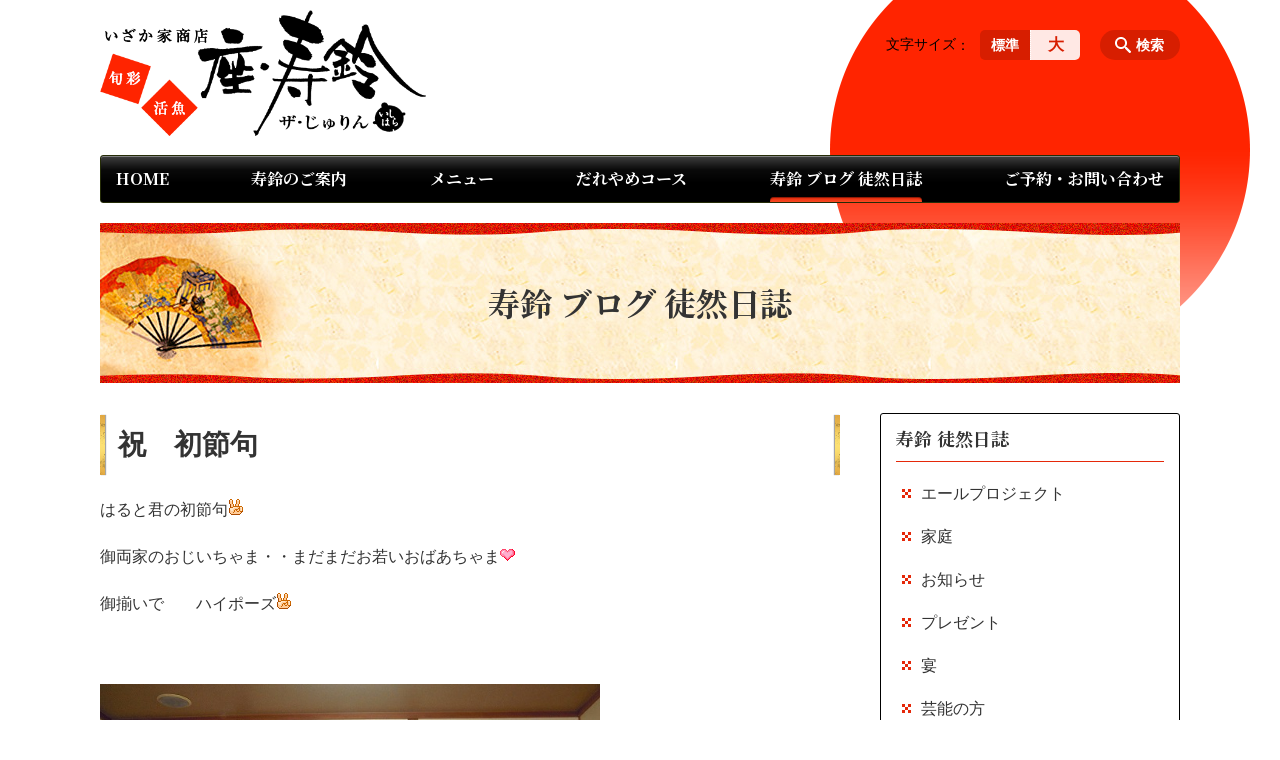

--- FILE ---
content_type: text/html; charset=UTF-8
request_url: https://the-jyurin.com/diary/post_129
body_size: 94304
content:
<!DOCTYPE html>
<html lang="ja">
<head>
    <!-- Google Tag Manager -->
    <script>(function(w,d,s,l,i){w[l]=w[l]||[];w[l].push({'gtm.start':
                new Date().getTime(),event:'gtm.js'});var f=d.getElementsByTagName(s)[0],
            j=d.createElement(s),dl=l!='dataLayer'?'&l='+l:'';j.async=true;j.src=
            'https://www.googletagmanager.com/gtm.js?id='+i+dl;f.parentNode.insertBefore(j,f);
        })(window,document,'script','dataLayer','GTM-NL9GBF8');</script>
    <!-- End Google Tag Manager -->
    <!-- Google tag (gtag.js) -->
<script async src="https://www.googletagmanager.com/gtag/js?id=G-LYD8VZJRSS"></script>
<script>
  window.dataLayer = window.dataLayer || [];
  function gtag(){dataLayer.push(arguments);}
  gtag('js', new Date());

  gtag('config', 'G-LYD8VZJRSS');
</script>
    <script>
        document.addEventListener('DOMContentLoaded', () => {
            let gtmTagFound = false;
            document.querySelectorAll("script").forEach(scriptTag => {
                if(scriptTag.src.startsWith("https://www.googletagmanager.com/gtag/js?")) {
                    gtmTagFound = true;
                }
            })

            if (gtmTagFound) {
                document.querySelectorAll('a[href^="tel:"]').forEach(link => {
                    link.addEventListener('click', () => {
                        gtag('event', 'click', {
                            link_url: link.href,
                            link_classes: link.className || '',
                            link_id: link.id || '',
                            event_category: 'tel_tap',
                            event_label: link.href
                        });
                    });
                });
            }
        });
    </script>

	<meta charset="utf-8">
	<meta name="description" content="はると君の初節句御両家のおじいちゃま・・まだまだお若いおばあちゃま御揃いで　　ハイポーズ&nbsp;&nbsp;パパも健康優良児で。。。。。すこやかパパはると君も立派な赤ちゃん。。たのしみですね皆様のご多幸とご健康をお祈り申し上げますこれからも宜しくお願いいたします &nbsp;" />
	<meta name="viewport" content="width=device-width, initial-scale=1">
	<title>祝　初節句｜霧島の創作料理と焼酎の居酒屋 座・寿鈴</title>
	        <!-- selesite OGP start -->
        <meta property="og:url" content="https://the-jyurin.com/diary/post_129"/>
        <meta property="og:type" content="article"/>
        <meta property="og:title" content="祝　初節句｜霧島の創作料理と焼酎の居酒屋 座・寿鈴"/>
        <meta property="og:description"
              content="はると君の初節句御両家のおじいちゃま・・まだまだお若いおばあちゃま御揃いで　　ハイポーズ&nbsp;&nbsp;パパも健康優良児で。。。。。すこやかパパはると君も立派な赤ちゃん。。たのしみですね皆様のご多幸とご健康をお祈り申し上げますこれからも宜しくお願いいたします &nbsp;"/>
        <meta property="og:image" content="https://the-jyurin.com/wp-content/uploads/2019/09/ogp-eyecatch.jpg"/>
        <meta name="twitter:card" content="summary"/>
        <meta name="twitter:site" content=""/>
        <meta name="twitter:title" content="祝　初節句｜霧島の創作料理と焼酎の居酒屋 座・寿鈴"/>
        <meta name="twitter:description"
              content="はると君の初節句御両家のおじいちゃま・・まだまだお若いおばあちゃま御揃いで　　ハイポーズ&nbsp;&nbsp;パパも健康優良児で。。。。。すこやかパパはると君も立派な赤ちゃん。。たのしみですね皆様のご多幸とご健康をお祈り申し上げますこれからも宜しくお願いいたします &nbsp;"/>
        <meta name="twitter:image" content="https://the-jyurin.com/wp-content/uploads/2019/09/ogp-eyecatch.jpg"/>
        <!-- selesite OGP end -->
		<link rel="author" href="https://the-jyurin.com" title="座・寿鈴" />
<link rel="made" href="http://selesite.com/" title="Webサイト・ホームページ制作パッケージ SELEsite" />
<meta http-equiv="content-language" content="ja">
<meta name="keywords" content="霧島,居酒屋,焼酎,創作料理,鹿児島" />

<meta name='robots' content='max-image-preview:large' />
	<style>img:is([sizes="auto" i], [sizes^="auto," i]) { contain-intrinsic-size: 3000px 1500px }</style>
	<link rel='dns-prefetch' href='//www.google.com' />
<link rel='dns-prefetch' href='//ssl.selesite.com' />
<link rel='dns-prefetch' href='//cdn.jsdelivr.net' />
<link rel='dns-prefetch' href='//cdnjs.cloudflare.com' />
<link rel='dns-prefetch' href='//stats.wp.com' />
<link rel='dns-prefetch' href='//v0.wordpress.com' />
<script type="text/javascript">
/* <![CDATA[ */
window._wpemojiSettings = {"baseUrl":"https:\/\/s.w.org\/images\/core\/emoji\/16.0.1\/72x72\/","ext":".png","svgUrl":"https:\/\/s.w.org\/images\/core\/emoji\/16.0.1\/svg\/","svgExt":".svg","source":{"concatemoji":"https:\/\/the-jyurin.com\/wp-includes\/js\/wp-emoji-release.min.js?ver=6.8.3"}};
/*! This file is auto-generated */
!function(s,n){var o,i,e;function c(e){try{var t={supportTests:e,timestamp:(new Date).valueOf()};sessionStorage.setItem(o,JSON.stringify(t))}catch(e){}}function p(e,t,n){e.clearRect(0,0,e.canvas.width,e.canvas.height),e.fillText(t,0,0);var t=new Uint32Array(e.getImageData(0,0,e.canvas.width,e.canvas.height).data),a=(e.clearRect(0,0,e.canvas.width,e.canvas.height),e.fillText(n,0,0),new Uint32Array(e.getImageData(0,0,e.canvas.width,e.canvas.height).data));return t.every(function(e,t){return e===a[t]})}function u(e,t){e.clearRect(0,0,e.canvas.width,e.canvas.height),e.fillText(t,0,0);for(var n=e.getImageData(16,16,1,1),a=0;a<n.data.length;a++)if(0!==n.data[a])return!1;return!0}function f(e,t,n,a){switch(t){case"flag":return n(e,"\ud83c\udff3\ufe0f\u200d\u26a7\ufe0f","\ud83c\udff3\ufe0f\u200b\u26a7\ufe0f")?!1:!n(e,"\ud83c\udde8\ud83c\uddf6","\ud83c\udde8\u200b\ud83c\uddf6")&&!n(e,"\ud83c\udff4\udb40\udc67\udb40\udc62\udb40\udc65\udb40\udc6e\udb40\udc67\udb40\udc7f","\ud83c\udff4\u200b\udb40\udc67\u200b\udb40\udc62\u200b\udb40\udc65\u200b\udb40\udc6e\u200b\udb40\udc67\u200b\udb40\udc7f");case"emoji":return!a(e,"\ud83e\udedf")}return!1}function g(e,t,n,a){var r="undefined"!=typeof WorkerGlobalScope&&self instanceof WorkerGlobalScope?new OffscreenCanvas(300,150):s.createElement("canvas"),o=r.getContext("2d",{willReadFrequently:!0}),i=(o.textBaseline="top",o.font="600 32px Arial",{});return e.forEach(function(e){i[e]=t(o,e,n,a)}),i}function t(e){var t=s.createElement("script");t.src=e,t.defer=!0,s.head.appendChild(t)}"undefined"!=typeof Promise&&(o="wpEmojiSettingsSupports",i=["flag","emoji"],n.supports={everything:!0,everythingExceptFlag:!0},e=new Promise(function(e){s.addEventListener("DOMContentLoaded",e,{once:!0})}),new Promise(function(t){var n=function(){try{var e=JSON.parse(sessionStorage.getItem(o));if("object"==typeof e&&"number"==typeof e.timestamp&&(new Date).valueOf()<e.timestamp+604800&&"object"==typeof e.supportTests)return e.supportTests}catch(e){}return null}();if(!n){if("undefined"!=typeof Worker&&"undefined"!=typeof OffscreenCanvas&&"undefined"!=typeof URL&&URL.createObjectURL&&"undefined"!=typeof Blob)try{var e="postMessage("+g.toString()+"("+[JSON.stringify(i),f.toString(),p.toString(),u.toString()].join(",")+"));",a=new Blob([e],{type:"text/javascript"}),r=new Worker(URL.createObjectURL(a),{name:"wpTestEmojiSupports"});return void(r.onmessage=function(e){c(n=e.data),r.terminate(),t(n)})}catch(e){}c(n=g(i,f,p,u))}t(n)}).then(function(e){for(var t in e)n.supports[t]=e[t],n.supports.everything=n.supports.everything&&n.supports[t],"flag"!==t&&(n.supports.everythingExceptFlag=n.supports.everythingExceptFlag&&n.supports[t]);n.supports.everythingExceptFlag=n.supports.everythingExceptFlag&&!n.supports.flag,n.DOMReady=!1,n.readyCallback=function(){n.DOMReady=!0}}).then(function(){return e}).then(function(){var e;n.supports.everything||(n.readyCallback(),(e=n.source||{}).concatemoji?t(e.concatemoji):e.wpemoji&&e.twemoji&&(t(e.twemoji),t(e.wpemoji)))}))}((window,document),window._wpemojiSettings);
/* ]]> */
</script>
<style id='wp-emoji-styles-inline-css' type='text/css'>

	img.wp-smiley, img.emoji {
		display: inline !important;
		border: none !important;
		box-shadow: none !important;
		height: 1em !important;
		width: 1em !important;
		margin: 0 0.07em !important;
		vertical-align: -0.1em !important;
		background: none !important;
		padding: 0 !important;
	}
</style>
<link rel='stylesheet' id='wp-block-library-css' href='https://the-jyurin.com/wp-includes/css/dist/block-library/style.min.css?ver=6.8.3' type='text/css' media='all' />
<style id='classic-theme-styles-inline-css' type='text/css'>
/*! This file is auto-generated */
.wp-block-button__link{color:#fff;background-color:#32373c;border-radius:9999px;box-shadow:none;text-decoration:none;padding:calc(.667em + 2px) calc(1.333em + 2px);font-size:1.125em}.wp-block-file__button{background:#32373c;color:#fff;text-decoration:none}
</style>
<link rel='stylesheet' id='mediaelement-css' href='https://the-jyurin.com/wp-includes/js/mediaelement/mediaelementplayer-legacy.min.css?ver=4.2.17' type='text/css' media='all' />
<link rel='stylesheet' id='wp-mediaelement-css' href='https://the-jyurin.com/wp-includes/js/mediaelement/wp-mediaelement.min.css?ver=6.8.3' type='text/css' media='all' />
<style id='jetpack-sharing-buttons-style-inline-css' type='text/css'>
.jetpack-sharing-buttons__services-list{display:flex;flex-direction:row;flex-wrap:wrap;gap:0;list-style-type:none;margin:5px;padding:0}.jetpack-sharing-buttons__services-list.has-small-icon-size{font-size:12px}.jetpack-sharing-buttons__services-list.has-normal-icon-size{font-size:16px}.jetpack-sharing-buttons__services-list.has-large-icon-size{font-size:24px}.jetpack-sharing-buttons__services-list.has-huge-icon-size{font-size:36px}@media print{.jetpack-sharing-buttons__services-list{display:none!important}}.editor-styles-wrapper .wp-block-jetpack-sharing-buttons{gap:0;padding-inline-start:0}ul.jetpack-sharing-buttons__services-list.has-background{padding:1.25em 2.375em}
</style>
<style id='global-styles-inline-css' type='text/css'>
:root{--wp--preset--aspect-ratio--square: 1;--wp--preset--aspect-ratio--4-3: 4/3;--wp--preset--aspect-ratio--3-4: 3/4;--wp--preset--aspect-ratio--3-2: 3/2;--wp--preset--aspect-ratio--2-3: 2/3;--wp--preset--aspect-ratio--16-9: 16/9;--wp--preset--aspect-ratio--9-16: 9/16;--wp--preset--color--black: #000000;--wp--preset--color--cyan-bluish-gray: #abb8c3;--wp--preset--color--white: #ffffff;--wp--preset--color--pale-pink: #f78da7;--wp--preset--color--vivid-red: #cf2e2e;--wp--preset--color--luminous-vivid-orange: #ff6900;--wp--preset--color--luminous-vivid-amber: #fcb900;--wp--preset--color--light-green-cyan: #7bdcb5;--wp--preset--color--vivid-green-cyan: #00d084;--wp--preset--color--pale-cyan-blue: #8ed1fc;--wp--preset--color--vivid-cyan-blue: #0693e3;--wp--preset--color--vivid-purple: #9b51e0;--wp--preset--gradient--vivid-cyan-blue-to-vivid-purple: linear-gradient(135deg,rgba(6,147,227,1) 0%,rgb(155,81,224) 100%);--wp--preset--gradient--light-green-cyan-to-vivid-green-cyan: linear-gradient(135deg,rgb(122,220,180) 0%,rgb(0,208,130) 100%);--wp--preset--gradient--luminous-vivid-amber-to-luminous-vivid-orange: linear-gradient(135deg,rgba(252,185,0,1) 0%,rgba(255,105,0,1) 100%);--wp--preset--gradient--luminous-vivid-orange-to-vivid-red: linear-gradient(135deg,rgba(255,105,0,1) 0%,rgb(207,46,46) 100%);--wp--preset--gradient--very-light-gray-to-cyan-bluish-gray: linear-gradient(135deg,rgb(238,238,238) 0%,rgb(169,184,195) 100%);--wp--preset--gradient--cool-to-warm-spectrum: linear-gradient(135deg,rgb(74,234,220) 0%,rgb(151,120,209) 20%,rgb(207,42,186) 40%,rgb(238,44,130) 60%,rgb(251,105,98) 80%,rgb(254,248,76) 100%);--wp--preset--gradient--blush-light-purple: linear-gradient(135deg,rgb(255,206,236) 0%,rgb(152,150,240) 100%);--wp--preset--gradient--blush-bordeaux: linear-gradient(135deg,rgb(254,205,165) 0%,rgb(254,45,45) 50%,rgb(107,0,62) 100%);--wp--preset--gradient--luminous-dusk: linear-gradient(135deg,rgb(255,203,112) 0%,rgb(199,81,192) 50%,rgb(65,88,208) 100%);--wp--preset--gradient--pale-ocean: linear-gradient(135deg,rgb(255,245,203) 0%,rgb(182,227,212) 50%,rgb(51,167,181) 100%);--wp--preset--gradient--electric-grass: linear-gradient(135deg,rgb(202,248,128) 0%,rgb(113,206,126) 100%);--wp--preset--gradient--midnight: linear-gradient(135deg,rgb(2,3,129) 0%,rgb(40,116,252) 100%);--wp--preset--font-size--small: 13px;--wp--preset--font-size--medium: 20px;--wp--preset--font-size--large: 36px;--wp--preset--font-size--x-large: 42px;--wp--preset--spacing--20: 0.44rem;--wp--preset--spacing--30: 0.67rem;--wp--preset--spacing--40: 1rem;--wp--preset--spacing--50: 1.5rem;--wp--preset--spacing--60: 2.25rem;--wp--preset--spacing--70: 3.38rem;--wp--preset--spacing--80: 5.06rem;--wp--preset--shadow--natural: 6px 6px 9px rgba(0, 0, 0, 0.2);--wp--preset--shadow--deep: 12px 12px 50px rgba(0, 0, 0, 0.4);--wp--preset--shadow--sharp: 6px 6px 0px rgba(0, 0, 0, 0.2);--wp--preset--shadow--outlined: 6px 6px 0px -3px rgba(255, 255, 255, 1), 6px 6px rgba(0, 0, 0, 1);--wp--preset--shadow--crisp: 6px 6px 0px rgba(0, 0, 0, 1);}:where(.is-layout-flex){gap: 0.5em;}:where(.is-layout-grid){gap: 0.5em;}body .is-layout-flex{display: flex;}.is-layout-flex{flex-wrap: wrap;align-items: center;}.is-layout-flex > :is(*, div){margin: 0;}body .is-layout-grid{display: grid;}.is-layout-grid > :is(*, div){margin: 0;}:where(.wp-block-columns.is-layout-flex){gap: 2em;}:where(.wp-block-columns.is-layout-grid){gap: 2em;}:where(.wp-block-post-template.is-layout-flex){gap: 1.25em;}:where(.wp-block-post-template.is-layout-grid){gap: 1.25em;}.has-black-color{color: var(--wp--preset--color--black) !important;}.has-cyan-bluish-gray-color{color: var(--wp--preset--color--cyan-bluish-gray) !important;}.has-white-color{color: var(--wp--preset--color--white) !important;}.has-pale-pink-color{color: var(--wp--preset--color--pale-pink) !important;}.has-vivid-red-color{color: var(--wp--preset--color--vivid-red) !important;}.has-luminous-vivid-orange-color{color: var(--wp--preset--color--luminous-vivid-orange) !important;}.has-luminous-vivid-amber-color{color: var(--wp--preset--color--luminous-vivid-amber) !important;}.has-light-green-cyan-color{color: var(--wp--preset--color--light-green-cyan) !important;}.has-vivid-green-cyan-color{color: var(--wp--preset--color--vivid-green-cyan) !important;}.has-pale-cyan-blue-color{color: var(--wp--preset--color--pale-cyan-blue) !important;}.has-vivid-cyan-blue-color{color: var(--wp--preset--color--vivid-cyan-blue) !important;}.has-vivid-purple-color{color: var(--wp--preset--color--vivid-purple) !important;}.has-black-background-color{background-color: var(--wp--preset--color--black) !important;}.has-cyan-bluish-gray-background-color{background-color: var(--wp--preset--color--cyan-bluish-gray) !important;}.has-white-background-color{background-color: var(--wp--preset--color--white) !important;}.has-pale-pink-background-color{background-color: var(--wp--preset--color--pale-pink) !important;}.has-vivid-red-background-color{background-color: var(--wp--preset--color--vivid-red) !important;}.has-luminous-vivid-orange-background-color{background-color: var(--wp--preset--color--luminous-vivid-orange) !important;}.has-luminous-vivid-amber-background-color{background-color: var(--wp--preset--color--luminous-vivid-amber) !important;}.has-light-green-cyan-background-color{background-color: var(--wp--preset--color--light-green-cyan) !important;}.has-vivid-green-cyan-background-color{background-color: var(--wp--preset--color--vivid-green-cyan) !important;}.has-pale-cyan-blue-background-color{background-color: var(--wp--preset--color--pale-cyan-blue) !important;}.has-vivid-cyan-blue-background-color{background-color: var(--wp--preset--color--vivid-cyan-blue) !important;}.has-vivid-purple-background-color{background-color: var(--wp--preset--color--vivid-purple) !important;}.has-black-border-color{border-color: var(--wp--preset--color--black) !important;}.has-cyan-bluish-gray-border-color{border-color: var(--wp--preset--color--cyan-bluish-gray) !important;}.has-white-border-color{border-color: var(--wp--preset--color--white) !important;}.has-pale-pink-border-color{border-color: var(--wp--preset--color--pale-pink) !important;}.has-vivid-red-border-color{border-color: var(--wp--preset--color--vivid-red) !important;}.has-luminous-vivid-orange-border-color{border-color: var(--wp--preset--color--luminous-vivid-orange) !important;}.has-luminous-vivid-amber-border-color{border-color: var(--wp--preset--color--luminous-vivid-amber) !important;}.has-light-green-cyan-border-color{border-color: var(--wp--preset--color--light-green-cyan) !important;}.has-vivid-green-cyan-border-color{border-color: var(--wp--preset--color--vivid-green-cyan) !important;}.has-pale-cyan-blue-border-color{border-color: var(--wp--preset--color--pale-cyan-blue) !important;}.has-vivid-cyan-blue-border-color{border-color: var(--wp--preset--color--vivid-cyan-blue) !important;}.has-vivid-purple-border-color{border-color: var(--wp--preset--color--vivid-purple) !important;}.has-vivid-cyan-blue-to-vivid-purple-gradient-background{background: var(--wp--preset--gradient--vivid-cyan-blue-to-vivid-purple) !important;}.has-light-green-cyan-to-vivid-green-cyan-gradient-background{background: var(--wp--preset--gradient--light-green-cyan-to-vivid-green-cyan) !important;}.has-luminous-vivid-amber-to-luminous-vivid-orange-gradient-background{background: var(--wp--preset--gradient--luminous-vivid-amber-to-luminous-vivid-orange) !important;}.has-luminous-vivid-orange-to-vivid-red-gradient-background{background: var(--wp--preset--gradient--luminous-vivid-orange-to-vivid-red) !important;}.has-very-light-gray-to-cyan-bluish-gray-gradient-background{background: var(--wp--preset--gradient--very-light-gray-to-cyan-bluish-gray) !important;}.has-cool-to-warm-spectrum-gradient-background{background: var(--wp--preset--gradient--cool-to-warm-spectrum) !important;}.has-blush-light-purple-gradient-background{background: var(--wp--preset--gradient--blush-light-purple) !important;}.has-blush-bordeaux-gradient-background{background: var(--wp--preset--gradient--blush-bordeaux) !important;}.has-luminous-dusk-gradient-background{background: var(--wp--preset--gradient--luminous-dusk) !important;}.has-pale-ocean-gradient-background{background: var(--wp--preset--gradient--pale-ocean) !important;}.has-electric-grass-gradient-background{background: var(--wp--preset--gradient--electric-grass) !important;}.has-midnight-gradient-background{background: var(--wp--preset--gradient--midnight) !important;}.has-small-font-size{font-size: var(--wp--preset--font-size--small) !important;}.has-medium-font-size{font-size: var(--wp--preset--font-size--medium) !important;}.has-large-font-size{font-size: var(--wp--preset--font-size--large) !important;}.has-x-large-font-size{font-size: var(--wp--preset--font-size--x-large) !important;}
:where(.wp-block-post-template.is-layout-flex){gap: 1.25em;}:where(.wp-block-post-template.is-layout-grid){gap: 1.25em;}
:where(.wp-block-columns.is-layout-flex){gap: 2em;}:where(.wp-block-columns.is-layout-grid){gap: 2em;}
:root :where(.wp-block-pullquote){font-size: 1.5em;line-height: 1.6;}
</style>
<link rel='stylesheet' id='contact-form-7-css' href='https://the-jyurin.com/wp-content/plugins/contact-form-7/includes/css/styles.css?ver=6.1.2' type='text/css' media='all' />
<link rel='stylesheet' id='globalStyle-css' href='//ssl.selesite.com/s4/themes/global/css/selesite-global.css?ver=6.8.3' type='text/css' media='screen,print' />
<link rel='stylesheet' id='style-css' href='https://the-jyurin.com/wp-content/themes/S4-006-Red/resources/functions/css/style.css?ver=6.8.3' type='text/css' media='screen,print' />
<link rel='stylesheet' id='fancybox-css' href='https://cdnjs.cloudflare.com/ajax/libs/fancybox/3.1.20/jquery.fancybox.min.css?ver=6.8.3' type='text/css' media='screen,print' />
<script type="text/javascript" src="https://the-jyurin.com/wp-content/themes/S4-006-Red/resources/functions/js/jquery-3.6.1.min.js?ver=6.8.3" id="jquery-js"></script>
<script type="text/javascript" src="https://the-jyurin.com/wp-includes/js/jquery/jquery-migrate.min.js?ver=3.4.1" id="jquery-migrate-js"></script>
<script type="text/javascript" src="https://the-jyurin.com/wp-content/themes/S4-006-Red/resources/functions/js/functions.js?ver=20221108" id="functions-js"></script>
<link rel="https://api.w.org/" href="https://the-jyurin.com/wp-json/" /><link rel="EditURI" type="application/rsd+xml" title="RSD" href="https://the-jyurin.com/xmlrpc.php?rsd" />
<meta name="generator" content="WordPress 6.8.3" />
<link rel="canonical" href="https://the-jyurin.com/diary/post_129" />
<link rel="alternate" title="oEmbed (JSON)" type="application/json+oembed" href="https://the-jyurin.com/wp-json/oembed/1.0/embed?url=https%3A%2F%2Fthe-jyurin.com%2Fdiary%2Fpost_129" />
<link rel="alternate" title="oEmbed (XML)" type="text/xml+oembed" href="https://the-jyurin.com/wp-json/oembed/1.0/embed?url=https%3A%2F%2Fthe-jyurin.com%2Fdiary%2Fpost_129&#038;format=xml" />
<style>
/* google reCaptchaバッヂ非表示 */
.grecaptcha-badge {
	visibility: hidden !important;
	pointer-events: none !important;
}
.grecaptcha-form-notice {
	margin-top: 25px !important;
	font-size: 87.5%;
	opacity: .7;
	text-align: center;
	line-height: 1.5
}
.grecaptcha-form-notice a {
	color: inherit !important;
}
</style>
	<style>img#wpstats{display:none}</style>
		<style type="text/css">.inv-recaptcha-holder { margin-bottom: 16px; }</style><link rel="icon" href="https://dm4jun9m4972i.cloudfront.net/wp-content/uploads/20230824092546/cropped-favicon-32x32.png" sizes="32x32" />
<link rel="icon" href="https://dm4jun9m4972i.cloudfront.net/wp-content/uploads/20230824092546/cropped-favicon-192x192.png" sizes="192x192" />
<link rel="apple-touch-icon" href="https://dm4jun9m4972i.cloudfront.net/wp-content/uploads/20230824092546/cropped-favicon-180x180.png" />
<meta name="msapplication-TileImage" content="https://dm4jun9m4972i.cloudfront.net/wp-content/uploads/20230824092546/cropped-favicon-270x270.png" />
		<style type="text/css" id="wp-custom-css">
						.iframe-wrap {
  position: relative;
  padding-bottom: 56.25%;
  height: 0;
  margin-bottom: 30px;
  overflow: hidden;
}

.iframe-wrap iframe {
  position: absolute;
  top: 0;
  left: 0;
  width: 100%;
  height: 100%;
}

.clearfix::after {
  content: "";
  display: block;
  clear: both;
}

.col-left {
  float: left;
  padding-right: 15px;
}

.col-right {
  float: right;
  padding-left: 15px;
}

.w50 {
  width: 50%;
}

.w100 {
  width: 100%;
}

.text-center {
  text-align: center;
}

.text-right {
  text-align: right;
}

dl.form {
  overflow: hidden;
  padding: 15px 0;
  border-bottom: #ddd 1px solid;
}

dl.form dt {
  background: none;
  float: left;
  width: 20%;
  font-weight: bold;
}

dl.form dd {
  width: 78%;
  float: right;
}

input,
textarea {
  padding: 10px 15px;
}

input[type="text"],
textarea {
  width: 100%;
}

.contact-box {
  border: 2px solid #ddd;
  padding: 30px;
  font-size: 120%;
  font-weight: bold;
  text-align: center;
  margin: 0 auto 30px;
}

table {
  width: 100%;
}

table th,
table td {
  padding: 15px;
}

@media (max-width: 667px) {
  .col-left {
    float: none;
    padding-right: 0;
    padding-bottom: 15px;
  }
  .col-right {
    float: none;
    padding-left: 0;
    padding-bottom: 15px;
  }
  .w50 {
    width: 100%;
  }
  dl.form dt {
    float: none;
    width: 100%;
  }
  dl.form dd {
    width: 100%;
    float: none;
  }
  .table-default th,
  .table-default td {
    width: 100%;
    display: block;
  }
  .table-default th {
    min-width: 100%;
    white-space: nowrap;
  }
  .table-default td {
    width: 100%;
  }
  .contact-box {
    padding: 15px;
    font-size: 100%;
  }
}

.search-btn {
	border-radius: 30px;
	color: #fff;
  background-color: #d71e00;
}
.search-btn::before {
	border-bottom: none;
}

.font-size .font-size-title {
	color:#000;
}
.font-size .font-size-default, .font-size .font-size-large {
	color: #d71e00;
	background: #ffe8e4;
}
.font-size input:checked + .font-size-default, .font-size input:checked + .font-size-large {
	background: #d71e00;
	color:#fff;
}
.font-size input:checked + .font-size-default::after, .font-size input:checked + .font-size-large::after {
	content: none;
}

.header #menu .main-menu {
  margin: 60px 0 0 0;
}

.editing h1,
.main h1,
.editing h2,
.main h2,
.editing h3,
.main h3 {
  font-family: serif;
}
.sp {
	display:none;
}
.footer-bnr {
	display: flex;
justify-content: space-between;
}

.footer-bnr {
	display: flex;
justify-content: space-between;
}


.footer-bnr a {
	width: 49%
}

@media (max-width: 667px) {
	.sp {
	display:block;
}
	.footer-bnr {
	display: block;
		text-align:center
}

.footer-bnr a {
	width: 100%
}
	.pc {
	display:none;
}
}

/* 画像リンクエフェクト */
.container a img,
.editing a img{
    opacity: 1;
    transition: 0.3s;
}
.container a:hover img,
.editing a:hover img {
    opacity: .5;
}		</style>
		</head>
<body class="diary sidebar-right">
<!-- Google Tag Manager (noscript) -->
<noscript><iframe src="https://www.googletagmanager.com/ns.html?id=GTM-NL9GBF8"
                  height="0" width="0" style="display:none;visibility:hidden"></iframe></noscript>
<!-- End Google Tag Manager (noscript) -->

<header class="header" id="header">
	<div class="container">
			<p class="logo">

			<a href="https://the-jyurin.com" title="霧島の創作料理と焼酎の居酒屋 座・寿鈴">
			<img src="https://the-jyurin.com/wp-content/uploads/2019/11/logo.png" width="326" height="45" alt="霧島の創作料理と焼酎の居酒屋 座・寿鈴">
		</a>
    	</p>
		<div class="menu-overlay state-hide" id="menu_overlay"></div>
		<div class="menu state-hide" id="menu">
			<nav class="main-menu">
				<ul class="navigation">
	<li class="home " >
		<a href="https://the-jyurin.com" >
			HOME		</a>
	</li>
	<li class="guide " >
		<a href="https://the-jyurin.com/guide" >
			寿鈴のご案内		</a>
	</li>
	<li class="menu " >
		<a href="https://the-jyurin.com/menu" >
			メニュー		</a>
	</li>
	<li class="course " >
		<a href="https://the-jyurin.com/course" >
			だれやめコース		</a>
	</li>
	<li class="diary stay" >
		<a href="https://the-jyurin.com/diary" >
			寿鈴 ブログ 徒然日誌		</a>
	</li>
	<li class="reserve " >
		<a href="https://the-jyurin.com/reserve" >
			ご予約・お問い合わせ		</a>
	</li>
</ul>			</nav>
						<div class="search-overlay state-hide" id="search_overlay"></div>
			<form action="https://the-jyurin.com" class="search state-hide" id="search">
				<input name="s" type="search" class="search-input" id="search_input" placeholder="サイト内検索">
			</form>
			<div class="search-btn" id="search_btn">検索</div>
			<div class="font-size">
				<span class="font-size-title">文字サイズ</span>

				<input type="radio" name="font_size" id="font_size_default" data-css-url="https://the-jyurin.com/wp-content/themes/S4-006-Red/resources/functions/css/font-size-default.css">
				<label class="font-size-default" for="font_size_default" title="標準のサイズ">標準</label>

				<input type="radio" name="font_size" id="font_size_large" data-css-url="https://the-jyurin.com/wp-content/themes/S4-006-Red/resources/functions/css/font-size-large.css">
				<label class="font-size-large" for="font_size_large" title="大きいサイズ">大</label>
			</div>
		</div>
	</div>
	<link rel="stylesheet" type="text/css" href="https://the-jyurin.com/wp-content/themes/S4-006-Red/resources/functions/css/font-size-default.css" media="screen,print" id="jstyle">
</header>
<div class="core" id="core">
	<div class="intro" id="intro">
			<div class="container" style='background-image: url("https://the-jyurin.com/wp-content/uploads/2019/04/title.jpg")'>
		<div class="intro-contents">
							<p class="title">寿鈴 ブログ 徒然日誌</p>
					</div>
	</div>
	</div>
	<div class="contents-wrapper">
		
		<div class="contents" id="contents">
			<div class="container">
				<main class="main editing" id="main">
												<h1 class="page-title">祝　初節句</h1>
														<p><span style="font-size: medium;">はると君の初節句<img decoding="async" title="scissors" src="http://cms.selesite.com/cms/mt-static/plugins/TinyMCE/lib/jscripts/tiny_mce/plugins/emotions/img/scissors.gif" border="0" alt="scissors" /></span></p>
<p><span style="font-size: medium;">御両家のおじいちゃま・・まだまだお若いおばあちゃま<img decoding="async" title="heart01" src="http://cms.selesite.com/cms/mt-static/plugins/TinyMCE/lib/jscripts/tiny_mce/plugins/emotions/img/heart01.gif" border="0" alt="heart01" /></span></p>
<p><span style="font-size: medium;">御揃いで　　ハイポーズ<img decoding="async" title="scissors" src="http://cms.selesite.com/cms/mt-static/plugins/TinyMCE/lib/jscripts/tiny_mce/plugins/emotions/img/scissors.gif" border="0" alt="scissors" /></span></p>
<p>&nbsp;</p>
<p><span class="mt-enclosure mt-enclosure-image" style="display: inline;"><img fetchpriority="high" decoding="async" src="https://the-jyurin.com/mt-uploads/diary/初節句DSCN1346.jpg" alt="初節句DSCN1346.jpg" width="500" height="375" /></span></p>
<p>&nbsp;</p>
<p><span style="font-size: medium;">パパも健康優良児で。。。。。すこやかパパ</span></p>
<p><span style="font-size: medium;">はると君も立派な赤ちゃん。。たのしみですね<img decoding="async" title="shine" src="http://cms.selesite.com/cms/mt-static/plugins/TinyMCE/lib/jscripts/tiny_mce/plugins/emotions/img/shine.gif" border="0" alt="shine" /></span></p>
<p><span style="font-size: medium;">皆様のご多幸とご健康をお祈り申し上げます</span></p>
<p><span style="font-size: medium;">これからも宜しくお願いいたします<img decoding="async" title="happy01" src="http://cms.selesite.com/cms/mt-static/plugins/TinyMCE/lib/jscripts/tiny_mce/plugins/emotions/img/happy01.gif" border="0" alt="happy01" /> </span></p>
<p>&nbsp;</p>
<p><span id="more-320"></span></p>
										</main>

			</div>
		</div>
		<div class="utilities">
	<div class="container">
		
    <nav class="navigation relations">

		            <h2 class="navigation-title"><a href="https://the-jyurin.com/diary"
                                            title="寿鈴 徒然日誌">寿鈴 徒然日誌</a></h2>
		
        <ul>
			                <li>
                    <a href="https://the-jyurin.com/diary/diary_category/%e3%82%a8%e3%83%bc%e3%83%ab%e3%83%97%e3%83%ad%e3%82%b8%e3%82%a7%e3%82%af%e3%83%88">エールプロジェクト</a>
                </li>

			                <li>
                    <a href="https://the-jyurin.com/diary/diary_category/%e5%ae%b6%e5%ba%ad">家庭</a>
                </li>

			                <li>
                    <a href="https://the-jyurin.com/diary/diary_category/%e3%81%8a%e7%9f%a5%e3%82%89%e3%81%9b">お知らせ</a>
                </li>

			                <li>
                    <a href="https://the-jyurin.com/diary/diary_category/%e3%83%97%e3%83%ac%e3%82%bc%e3%83%b3%e3%83%88">プレゼント</a>
                </li>

			                <li>
                    <a href="https://the-jyurin.com/diary/diary_category/%e5%ae%b4">宴</a>
                </li>

			                <li>
                    <a href="https://the-jyurin.com/diary/diary_category/%e8%8a%b8%e8%83%bd%e3%81%ae%e6%96%b9">芸能の方</a>
                </li>

			                <li>
                    <a href="https://the-jyurin.com/diary/diary_category/%e3%82%b8%e3%83%a3%e3%83%91%e3%83%8b%e3%83%bc%e3%82%ba%e3%83%81%e3%83%83%e3%83%97">ジャパニーズチップ</a>
                </li>

			        </ul>
    </nav>


    <div class="navigation archive">
        <h2 class="navigation-title">アーカイブ</h2>
        <ul>
			                <li>
                    <a href="https://the-jyurin.com/diary/date/2025/"
                       class="archive-year">2025年</a>
                    <ul class="archive-month">
													                                <li><span>12月</span></li>
																												                                <li>
                                    <a href="https://the-jyurin.com/diary/date/2025/11">11                                        月</a></li>
																												                                <li>
                                    <a href="https://the-jyurin.com/diary/date/2025/10">10                                        月</a></li>
																												                                <li>
                                    <a href="https://the-jyurin.com/diary/date/2025/09">9                                        月</a></li>
																				                                <li><span>8月</span></li>
																												                                <li>
                                    <a href="https://the-jyurin.com/diary/date/2025/07">7                                        月</a></li>
																												                                <li>
                                    <a href="https://the-jyurin.com/diary/date/2025/06">6                                        月</a></li>
																												                                <li>
                                    <a href="https://the-jyurin.com/diary/date/2025/05">5                                        月</a></li>
																												                                <li>
                                    <a href="https://the-jyurin.com/diary/date/2025/04">4                                        月</a></li>
																												                                <li>
                                    <a href="https://the-jyurin.com/diary/date/2025/03">3                                        月</a></li>
																												                                <li>
                                    <a href="https://the-jyurin.com/diary/date/2025/02">2                                        月</a></li>
																												                                <li>
                                    <a href="https://the-jyurin.com/diary/date/2025/01">1                                        月</a></li>
													                    </ul>
                </li>
			                <li>
                    <a href="https://the-jyurin.com/diary/date/2024/"
                       class="archive-year">2024年</a>
                    <ul class="archive-month">
																					                                <li>
                                    <a href="https://the-jyurin.com/diary/date/2024/12">12                                        月</a></li>
																												                                <li>
                                    <a href="https://the-jyurin.com/diary/date/2024/11">11                                        月</a></li>
																												                                <li>
                                    <a href="https://the-jyurin.com/diary/date/2024/10">10                                        月</a></li>
																												                                <li>
                                    <a href="https://the-jyurin.com/diary/date/2024/09">9                                        月</a></li>
																												                                <li>
                                    <a href="https://the-jyurin.com/diary/date/2024/08">8                                        月</a></li>
																												                                <li>
                                    <a href="https://the-jyurin.com/diary/date/2024/07">7                                        月</a></li>
																												                                <li>
                                    <a href="https://the-jyurin.com/diary/date/2024/06">6                                        月</a></li>
																												                                <li>
                                    <a href="https://the-jyurin.com/diary/date/2024/05">5                                        月</a></li>
																												                                <li>
                                    <a href="https://the-jyurin.com/diary/date/2024/04">4                                        月</a></li>
																												                                <li>
                                    <a href="https://the-jyurin.com/diary/date/2024/03">3                                        月</a></li>
																												                                <li>
                                    <a href="https://the-jyurin.com/diary/date/2024/02">2                                        月</a></li>
																												                                <li>
                                    <a href="https://the-jyurin.com/diary/date/2024/01">1                                        月</a></li>
													                    </ul>
                </li>
			                <li>
                    <a href="https://the-jyurin.com/diary/date/2023/"
                       class="archive-year">2023年</a>
                    <ul class="archive-month">
																					                                <li>
                                    <a href="https://the-jyurin.com/diary/date/2023/12">12                                        月</a></li>
																												                                <li>
                                    <a href="https://the-jyurin.com/diary/date/2023/11">11                                        月</a></li>
																												                                <li>
                                    <a href="https://the-jyurin.com/diary/date/2023/10">10                                        月</a></li>
																												                                <li>
                                    <a href="https://the-jyurin.com/diary/date/2023/09">9                                        月</a></li>
																												                                <li>
                                    <a href="https://the-jyurin.com/diary/date/2023/08">8                                        月</a></li>
																												                                <li>
                                    <a href="https://the-jyurin.com/diary/date/2023/07">7                                        月</a></li>
																												                                <li>
                                    <a href="https://the-jyurin.com/diary/date/2023/06">6                                        月</a></li>
																												                                <li>
                                    <a href="https://the-jyurin.com/diary/date/2023/05">5                                        月</a></li>
																												                                <li>
                                    <a href="https://the-jyurin.com/diary/date/2023/04">4                                        月</a></li>
																												                                <li>
                                    <a href="https://the-jyurin.com/diary/date/2023/03">3                                        月</a></li>
																												                                <li>
                                    <a href="https://the-jyurin.com/diary/date/2023/02">2                                        月</a></li>
																												                                <li>
                                    <a href="https://the-jyurin.com/diary/date/2023/01">1                                        月</a></li>
													                    </ul>
                </li>
			                <li>
                    <a href="https://the-jyurin.com/diary/date/2022/"
                       class="archive-year">2022年</a>
                    <ul class="archive-month">
																					                                <li>
                                    <a href="https://the-jyurin.com/diary/date/2022/12">12                                        月</a></li>
																												                                <li>
                                    <a href="https://the-jyurin.com/diary/date/2022/11">11                                        月</a></li>
																												                                <li>
                                    <a href="https://the-jyurin.com/diary/date/2022/10">10                                        月</a></li>
																												                                <li>
                                    <a href="https://the-jyurin.com/diary/date/2022/09">9                                        月</a></li>
																												                                <li>
                                    <a href="https://the-jyurin.com/diary/date/2022/08">8                                        月</a></li>
																												                                <li>
                                    <a href="https://the-jyurin.com/diary/date/2022/07">7                                        月</a></li>
																												                                <li>
                                    <a href="https://the-jyurin.com/diary/date/2022/06">6                                        月</a></li>
																												                                <li>
                                    <a href="https://the-jyurin.com/diary/date/2022/05">5                                        月</a></li>
																												                                <li>
                                    <a href="https://the-jyurin.com/diary/date/2022/04">4                                        月</a></li>
																												                                <li>
                                    <a href="https://the-jyurin.com/diary/date/2022/03">3                                        月</a></li>
																												                                <li>
                                    <a href="https://the-jyurin.com/diary/date/2022/02">2                                        月</a></li>
																												                                <li>
                                    <a href="https://the-jyurin.com/diary/date/2022/01">1                                        月</a></li>
													                    </ul>
                </li>
			                <li>
                    <a href="https://the-jyurin.com/diary/date/2021/"
                       class="archive-year">2021年</a>
                    <ul class="archive-month">
																					                                <li>
                                    <a href="https://the-jyurin.com/diary/date/2021/12">12                                        月</a></li>
																												                                <li>
                                    <a href="https://the-jyurin.com/diary/date/2021/11">11                                        月</a></li>
																												                                <li>
                                    <a href="https://the-jyurin.com/diary/date/2021/10">10                                        月</a></li>
																				                                <li><span>9月</span></li>
																												                                <li>
                                    <a href="https://the-jyurin.com/diary/date/2021/08">8                                        月</a></li>
																												                                <li>
                                    <a href="https://the-jyurin.com/diary/date/2021/07">7                                        月</a></li>
																												                                <li>
                                    <a href="https://the-jyurin.com/diary/date/2021/06">6                                        月</a></li>
																												                                <li>
                                    <a href="https://the-jyurin.com/diary/date/2021/05">5                                        月</a></li>
																												                                <li>
                                    <a href="https://the-jyurin.com/diary/date/2021/04">4                                        月</a></li>
																												                                <li>
                                    <a href="https://the-jyurin.com/diary/date/2021/03">3                                        月</a></li>
																												                                <li>
                                    <a href="https://the-jyurin.com/diary/date/2021/02">2                                        月</a></li>
																												                                <li>
                                    <a href="https://the-jyurin.com/diary/date/2021/01">1                                        月</a></li>
													                    </ul>
                </li>
			                <li>
                    <a href="https://the-jyurin.com/diary/date/2020/"
                       class="archive-year">2020年</a>
                    <ul class="archive-month">
																					                                <li>
                                    <a href="https://the-jyurin.com/diary/date/2020/12">12                                        月</a></li>
																												                                <li>
                                    <a href="https://the-jyurin.com/diary/date/2020/11">11                                        月</a></li>
																												                                <li>
                                    <a href="https://the-jyurin.com/diary/date/2020/10">10                                        月</a></li>
																												                                <li>
                                    <a href="https://the-jyurin.com/diary/date/2020/09">9                                        月</a></li>
																												                                <li>
                                    <a href="https://the-jyurin.com/diary/date/2020/08">8                                        月</a></li>
																												                                <li>
                                    <a href="https://the-jyurin.com/diary/date/2020/07">7                                        月</a></li>
																												                                <li>
                                    <a href="https://the-jyurin.com/diary/date/2020/06">6                                        月</a></li>
																												                                <li>
                                    <a href="https://the-jyurin.com/diary/date/2020/05">5                                        月</a></li>
																												                                <li>
                                    <a href="https://the-jyurin.com/diary/date/2020/04">4                                        月</a></li>
																												                                <li>
                                    <a href="https://the-jyurin.com/diary/date/2020/03">3                                        月</a></li>
																												                                <li>
                                    <a href="https://the-jyurin.com/diary/date/2020/02">2                                        月</a></li>
																												                                <li>
                                    <a href="https://the-jyurin.com/diary/date/2020/01">1                                        月</a></li>
													                    </ul>
                </li>
			                <li>
                    <a href="https://the-jyurin.com/diary/date/2019/"
                       class="archive-year">2019年</a>
                    <ul class="archive-month">
																					                                <li>
                                    <a href="https://the-jyurin.com/diary/date/2019/12">12                                        月</a></li>
																												                                <li>
                                    <a href="https://the-jyurin.com/diary/date/2019/11">11                                        月</a></li>
																												                                <li>
                                    <a href="https://the-jyurin.com/diary/date/2019/10">10                                        月</a></li>
																												                                <li>
                                    <a href="https://the-jyurin.com/diary/date/2019/09">9                                        月</a></li>
																												                                <li>
                                    <a href="https://the-jyurin.com/diary/date/2019/08">8                                        月</a></li>
																												                                <li>
                                    <a href="https://the-jyurin.com/diary/date/2019/07">7                                        月</a></li>
																												                                <li>
                                    <a href="https://the-jyurin.com/diary/date/2019/06">6                                        月</a></li>
																												                                <li>
                                    <a href="https://the-jyurin.com/diary/date/2019/05">5                                        月</a></li>
																												                                <li>
                                    <a href="https://the-jyurin.com/diary/date/2019/04">4                                        月</a></li>
																												                                <li>
                                    <a href="https://the-jyurin.com/diary/date/2019/03">3                                        月</a></li>
																												                                <li>
                                    <a href="https://the-jyurin.com/diary/date/2019/02">2                                        月</a></li>
																												                                <li>
                                    <a href="https://the-jyurin.com/diary/date/2019/01">1                                        月</a></li>
													                    </ul>
                </li>
			                <li>
                    <a href="https://the-jyurin.com/diary/date/2018/"
                       class="archive-year">2018年</a>
                    <ul class="archive-month">
																					                                <li>
                                    <a href="https://the-jyurin.com/diary/date/2018/12">12                                        月</a></li>
																												                                <li>
                                    <a href="https://the-jyurin.com/diary/date/2018/11">11                                        月</a></li>
																												                                <li>
                                    <a href="https://the-jyurin.com/diary/date/2018/10">10                                        月</a></li>
																												                                <li>
                                    <a href="https://the-jyurin.com/diary/date/2018/09">9                                        月</a></li>
																												                                <li>
                                    <a href="https://the-jyurin.com/diary/date/2018/08">8                                        月</a></li>
																												                                <li>
                                    <a href="https://the-jyurin.com/diary/date/2018/07">7                                        月</a></li>
																												                                <li>
                                    <a href="https://the-jyurin.com/diary/date/2018/06">6                                        月</a></li>
																												                                <li>
                                    <a href="https://the-jyurin.com/diary/date/2018/05">5                                        月</a></li>
																												                                <li>
                                    <a href="https://the-jyurin.com/diary/date/2018/04">4                                        月</a></li>
																												                                <li>
                                    <a href="https://the-jyurin.com/diary/date/2018/03">3                                        月</a></li>
																												                                <li>
                                    <a href="https://the-jyurin.com/diary/date/2018/02">2                                        月</a></li>
																												                                <li>
                                    <a href="https://the-jyurin.com/diary/date/2018/01">1                                        月</a></li>
													                    </ul>
                </li>
			                <li>
                    <a href="https://the-jyurin.com/diary/date/2017/"
                       class="archive-year">2017年</a>
                    <ul class="archive-month">
																					                                <li>
                                    <a href="https://the-jyurin.com/diary/date/2017/12">12                                        月</a></li>
																												                                <li>
                                    <a href="https://the-jyurin.com/diary/date/2017/11">11                                        月</a></li>
																												                                <li>
                                    <a href="https://the-jyurin.com/diary/date/2017/10">10                                        月</a></li>
																												                                <li>
                                    <a href="https://the-jyurin.com/diary/date/2017/09">9                                        月</a></li>
																												                                <li>
                                    <a href="https://the-jyurin.com/diary/date/2017/08">8                                        月</a></li>
																												                                <li>
                                    <a href="https://the-jyurin.com/diary/date/2017/07">7                                        月</a></li>
																												                                <li>
                                    <a href="https://the-jyurin.com/diary/date/2017/06">6                                        月</a></li>
																												                                <li>
                                    <a href="https://the-jyurin.com/diary/date/2017/05">5                                        月</a></li>
																												                                <li>
                                    <a href="https://the-jyurin.com/diary/date/2017/04">4                                        月</a></li>
																												                                <li>
                                    <a href="https://the-jyurin.com/diary/date/2017/03">3                                        月</a></li>
																												                                <li>
                                    <a href="https://the-jyurin.com/diary/date/2017/02">2                                        月</a></li>
																												                                <li>
                                    <a href="https://the-jyurin.com/diary/date/2017/01">1                                        月</a></li>
													                    </ul>
                </li>
			                <li>
                    <a href="https://the-jyurin.com/diary/date/2016/"
                       class="archive-year">2016年</a>
                    <ul class="archive-month">
																					                                <li>
                                    <a href="https://the-jyurin.com/diary/date/2016/12">12                                        月</a></li>
																												                                <li>
                                    <a href="https://the-jyurin.com/diary/date/2016/11">11                                        月</a></li>
																				                                <li><span>10月</span></li>
																												                                <li>
                                    <a href="https://the-jyurin.com/diary/date/2016/09">9                                        月</a></li>
																												                                <li>
                                    <a href="https://the-jyurin.com/diary/date/2016/08">8                                        月</a></li>
																												                                <li>
                                    <a href="https://the-jyurin.com/diary/date/2016/07">7                                        月</a></li>
																												                                <li>
                                    <a href="https://the-jyurin.com/diary/date/2016/06">6                                        月</a></li>
																												                                <li>
                                    <a href="https://the-jyurin.com/diary/date/2016/05">5                                        月</a></li>
																												                                <li>
                                    <a href="https://the-jyurin.com/diary/date/2016/04">4                                        月</a></li>
																												                                <li>
                                    <a href="https://the-jyurin.com/diary/date/2016/03">3                                        月</a></li>
																												                                <li>
                                    <a href="https://the-jyurin.com/diary/date/2016/02">2                                        月</a></li>
																												                                <li>
                                    <a href="https://the-jyurin.com/diary/date/2016/01">1                                        月</a></li>
													                    </ul>
                </li>
			                <li>
                    <a href="https://the-jyurin.com/diary/date/2015/"
                       class="archive-year">2015年</a>
                    <ul class="archive-month">
																					                                <li>
                                    <a href="https://the-jyurin.com/diary/date/2015/12">12                                        月</a></li>
																												                                <li>
                                    <a href="https://the-jyurin.com/diary/date/2015/11">11                                        月</a></li>
																												                                <li>
                                    <a href="https://the-jyurin.com/diary/date/2015/10">10                                        月</a></li>
																												                                <li>
                                    <a href="https://the-jyurin.com/diary/date/2015/09">9                                        月</a></li>
																												                                <li>
                                    <a href="https://the-jyurin.com/diary/date/2015/08">8                                        月</a></li>
																												                                <li>
                                    <a href="https://the-jyurin.com/diary/date/2015/07">7                                        月</a></li>
																												                                <li>
                                    <a href="https://the-jyurin.com/diary/date/2015/06">6                                        月</a></li>
																												                                <li>
                                    <a href="https://the-jyurin.com/diary/date/2015/05">5                                        月</a></li>
																												                                <li>
                                    <a href="https://the-jyurin.com/diary/date/2015/04">4                                        月</a></li>
																												                                <li>
                                    <a href="https://the-jyurin.com/diary/date/2015/03">3                                        月</a></li>
																												                                <li>
                                    <a href="https://the-jyurin.com/diary/date/2015/02">2                                        月</a></li>
																												                                <li>
                                    <a href="https://the-jyurin.com/diary/date/2015/01">1                                        月</a></li>
													                    </ul>
                </li>
			                <li>
                    <a href="https://the-jyurin.com/diary/date/2014/"
                       class="archive-year">2014年</a>
                    <ul class="archive-month">
																					                                <li>
                                    <a href="https://the-jyurin.com/diary/date/2014/12">12                                        月</a></li>
																												                                <li>
                                    <a href="https://the-jyurin.com/diary/date/2014/11">11                                        月</a></li>
																												                                <li>
                                    <a href="https://the-jyurin.com/diary/date/2014/10">10                                        月</a></li>
																												                                <li>
                                    <a href="https://the-jyurin.com/diary/date/2014/09">9                                        月</a></li>
																												                                <li>
                                    <a href="https://the-jyurin.com/diary/date/2014/08">8                                        月</a></li>
																												                                <li>
                                    <a href="https://the-jyurin.com/diary/date/2014/07">7                                        月</a></li>
																				                                <li><span>6月</span></li>
																				                                <li><span>5月</span></li>
																												                                <li>
                                    <a href="https://the-jyurin.com/diary/date/2014/04">4                                        月</a></li>
																												                                <li>
                                    <a href="https://the-jyurin.com/diary/date/2014/03">3                                        月</a></li>
																												                                <li>
                                    <a href="https://the-jyurin.com/diary/date/2014/02">2                                        月</a></li>
																												                                <li>
                                    <a href="https://the-jyurin.com/diary/date/2014/01">1                                        月</a></li>
													                    </ul>
                </li>
			                <li>
                    <a href="https://the-jyurin.com/diary/date/2013/"
                       class="archive-year">2013年</a>
                    <ul class="archive-month">
																					                                <li>
                                    <a href="https://the-jyurin.com/diary/date/2013/12">12                                        月</a></li>
																												                                <li>
                                    <a href="https://the-jyurin.com/diary/date/2013/11">11                                        月</a></li>
																												                                <li>
                                    <a href="https://the-jyurin.com/diary/date/2013/10">10                                        月</a></li>
																												                                <li>
                                    <a href="https://the-jyurin.com/diary/date/2013/09">9                                        月</a></li>
																												                                <li>
                                    <a href="https://the-jyurin.com/diary/date/2013/08">8                                        月</a></li>
																												                                <li>
                                    <a href="https://the-jyurin.com/diary/date/2013/07">7                                        月</a></li>
																												                                <li>
                                    <a href="https://the-jyurin.com/diary/date/2013/06">6                                        月</a></li>
																												                                <li>
                                    <a href="https://the-jyurin.com/diary/date/2013/05">5                                        月</a></li>
																												                                <li>
                                    <a href="https://the-jyurin.com/diary/date/2013/04">4                                        月</a></li>
																												                                <li>
                                    <a href="https://the-jyurin.com/diary/date/2013/03">3                                        月</a></li>
																												                                <li>
                                    <a href="https://the-jyurin.com/diary/date/2013/02">2                                        月</a></li>
																												                                <li>
                                    <a href="https://the-jyurin.com/diary/date/2013/01">1                                        月</a></li>
													                    </ul>
                </li>
			                <li>
                    <a href="https://the-jyurin.com/diary/date/2012/"
                       class="archive-year">2012年</a>
                    <ul class="archive-month">
																					                                <li>
                                    <a href="https://the-jyurin.com/diary/date/2012/12">12                                        月</a></li>
																												                                <li>
                                    <a href="https://the-jyurin.com/diary/date/2012/11">11                                        月</a></li>
																												                                <li>
                                    <a href="https://the-jyurin.com/diary/date/2012/10">10                                        月</a></li>
																				                                <li><span>9月</span></li>
																												                                <li>
                                    <a href="https://the-jyurin.com/diary/date/2012/08">8                                        月</a></li>
																												                                <li>
                                    <a href="https://the-jyurin.com/diary/date/2012/07">7                                        月</a></li>
																				                                <li><span>6月</span></li>
																												                                <li>
                                    <a href="https://the-jyurin.com/diary/date/2012/05">5                                        月</a></li>
																												                                <li>
                                    <a href="https://the-jyurin.com/diary/date/2012/04">4                                        月</a></li>
																												                                <li>
                                    <a href="https://the-jyurin.com/diary/date/2012/03">3                                        月</a></li>
																												                                <li>
                                    <a href="https://the-jyurin.com/diary/date/2012/02">2                                        月</a></li>
																				                                <li><span>1月</span></li>
													                    </ul>
                </li>
			                <li>
                    <a href="https://the-jyurin.com/diary/date/2011/"
                       class="archive-year">2011年</a>
                    <ul class="archive-month">
													                                <li><span>12月</span></li>
																				                                <li><span>11月</span></li>
																												                                <li>
                                    <a href="https://the-jyurin.com/diary/date/2011/10">10                                        月</a></li>
																				                                <li><span>9月</span></li>
																												                                <li>
                                    <a href="https://the-jyurin.com/diary/date/2011/08">8                                        月</a></li>
																												                                <li>
                                    <a href="https://the-jyurin.com/diary/date/2011/07">7                                        月</a></li>
																												                                <li>
                                    <a href="https://the-jyurin.com/diary/date/2011/06">6                                        月</a></li>
																												                                <li>
                                    <a href="https://the-jyurin.com/diary/date/2011/05">5                                        月</a></li>
																												                                <li>
                                    <a href="https://the-jyurin.com/diary/date/2011/04">4                                        月</a></li>
																												                                <li>
                                    <a href="https://the-jyurin.com/diary/date/2011/03">3                                        月</a></li>
																												                                <li>
                                    <a href="https://the-jyurin.com/diary/date/2011/02">2                                        月</a></li>
																												                                <li>
                                    <a href="https://the-jyurin.com/diary/date/2011/01">1                                        月</a></li>
													                    </ul>
                </li>
			                <li>
                    <a href="https://the-jyurin.com/diary/date/2010/"
                       class="archive-year">2010年</a>
                    <ul class="archive-month">
																					                                <li>
                                    <a href="https://the-jyurin.com/diary/date/2010/12">12                                        月</a></li>
																												                                <li>
                                    <a href="https://the-jyurin.com/diary/date/2010/11">11                                        月</a></li>
																												                                <li>
                                    <a href="https://the-jyurin.com/diary/date/2010/10">10                                        月</a></li>
																												                                <li>
                                    <a href="https://the-jyurin.com/diary/date/2010/09">9                                        月</a></li>
																												                                <li>
                                    <a href="https://the-jyurin.com/diary/date/2010/08">8                                        月</a></li>
																												                                <li>
                                    <a href="https://the-jyurin.com/diary/date/2010/07">7                                        月</a></li>
																												                                <li>
                                    <a href="https://the-jyurin.com/diary/date/2010/06">6                                        月</a></li>
																												                                <li>
                                    <a href="https://the-jyurin.com/diary/date/2010/05">5                                        月</a></li>
																												                                <li>
                                    <a href="https://the-jyurin.com/diary/date/2010/04">4                                        月</a></li>
																												                                <li>
                                    <a href="https://the-jyurin.com/diary/date/2010/03">3                                        月</a></li>
																												                                <li>
                                    <a href="https://the-jyurin.com/diary/date/2010/02">2                                        月</a></li>
																												                                <li>
                                    <a href="https://the-jyurin.com/diary/date/2010/01">1                                        月</a></li>
													                    </ul>
                </li>
			                <li>
                    <a href="https://the-jyurin.com/diary/date/2009/"
                       class="archive-year">2009年</a>
                    <ul class="archive-month">
													                                <li><span>12月</span></li>
																				                                <li><span>11月</span></li>
																												                                <li>
                                    <a href="https://the-jyurin.com/diary/date/2009/10">10                                        月</a></li>
																				                                <li><span>9月</span></li>
																				                                <li><span>8月</span></li>
																				                                <li><span>7月</span></li>
																				                                <li><span>6月</span></li>
																				                                <li><span>5月</span></li>
																				                                <li><span>4月</span></li>
																				                                <li><span>3月</span></li>
																				                                <li><span>2月</span></li>
																				                                <li><span>1月</span></li>
													                    </ul>
                </li>
			        </ul>
    </div>
	</div>
</div>

<div class="common-contents common-bottom-large editing">
	<div class="footer-bnr"><a class="pc" href="https://the-jyurin.com/reserve"><img decoding="async" src="https://dm4jun9m4972i.cloudfront.net/wp-content/uploads/20230824092326/contact-bnr.png" alt="お問い合わせ"></a><br />
<a class="sp" href="tel:0995-45-9595"><img decoding="async" src="https://dm4jun9m4972i.cloudfront.net/wp-content/uploads/20230824092326/contact-bnr-sp.png" alt="電話でのお問い合わせ"></a><br />
<a href="https://the-jyurin.com/gallery"><img decoding="async" src="https://dm4jun9m4972i.cloudfront.net/wp-content/uploads/20230824092326/gallery-bnr.png" alt="ギャラリー"></a></div>
<div class="footer-bnr"><a href="https://www.facebook.com/the.jyurin/" target="_blank" rel="noopener"><img decoding="async" src="https://dm4jun9m4972i.cloudfront.net/wp-content/uploads/20230824092327/fb-bnr.png" alt="facebook"></a><br />
<a href="https://www.instagram.com/the_jyurin/" target="_blank" rel="noopener"><img decoding="async" src="https://dm4jun9m4972i.cloudfront.net/wp-content/uploads/20230824092327/insta-bnr.png" alt="instagram"></a></div>
</div>
	</div>
</div>
<footer class="footer" id="footer">
	<div class="pagetop-btn-wrapper">
		<a href="#" title="ページの先頭へ戻る" class="pagetop-btn" id="pagetop_btn">ページの先頭へ戻る</a>
	</div>
	<div class="container">
		
<ul class="topic-path">
						<li><a href="https://the-jyurin.com/">ホーム</a></li>
								<li><a href="https://the-jyurin.com/diary">寿鈴 徒然日誌</a></li>
								<li>祝　初節句</li>
			</ul>
		<div class="footer-contents">
			
	<p class="logo">

			<a href="https://the-jyurin.com" title="霧島の創作料理と焼酎の居酒屋 座・寿鈴">
			<img src="https://the-jyurin.com/wp-content/uploads/2019/11/logo.png" width="326" height="45" alt="霧島の創作料理と焼酎の居酒屋 座・寿鈴">
		</a>
    
	</p>
			
			<div class="qr-contents">
				<div class="qr">
					<p class="qr-image">
												<img src="https://api.qrserver.com/v1/create-qr-code/?data=https%3A%2F%2Fthe-jyurin.com&size=68x68&format=png&margin=10&color=0-0-0&bg-color=255-255-255" alt="QRコード">
					</p>
					<p class="text">QRコードをスマートフォン等で読み取って、<wbr>このウェブサイトにアクセスできます。</p>
					<p class="url"><a href="https://the-jyurin.com">https://the-jyurin.com</a></p>
				</div>
			</div>
		</div>
		<div class="guide">
			<div class="sub-menu">
	<div class="menu-menu1-container"><ul id="menu-menu1" class="menu"><li id="menu-item-8" class="menu-item menu-item-type-post_type menu-item-object-page menu-item-8"><a href="https://the-jyurin.com/privacy_policy">プライバシーポリシー</a></li>
<li id="menu-item-9" class="menu-item menu-item-type-post_type menu-item-object-page menu-item-9"><a href="https://the-jyurin.com/sitemap">サイトマップ</a></li>
</ul></div></div>		</div>
		<p class="copyright"><small>&copy; The-Jyurin.</small></p>
	</div>
</footer>
<div class="menu-btn" id="menu_btn">メニュー</div>

<script type="speculationrules">
{"prefetch":[{"source":"document","where":{"and":[{"href_matches":"\/*"},{"not":{"href_matches":["\/wp-*.php","\/wp-admin\/*","\/wp-content\/uploads\/*","\/wp-content\/*","\/wp-content\/plugins\/*","\/wp-content\/themes\/S4-006-Red\/*","\/wp-content\/themes\/habakiri\/*","\/*\\?(.+)"]}},{"not":{"selector_matches":"a[rel~=\"nofollow\"]"}},{"not":{"selector_matches":".no-prefetch, .no-prefetch a"}}]},"eagerness":"conservative"}]}
</script>
<script>
window.addEventListener('load', () => {
  const form = document.querySelector('form.wpcf7-form');
  if (!form) return;
  const sent = { success: false, error: false };

  new MutationObserver(() => {
    const status = form.getAttribute('data-status');
    if (status === 'sent' && !sent.success) {
      sent.success = true;
      gtag('event', 'form_submit_success', {
        event_category: 'contactform7',
        event_label: 'フォーム送信成功',
        value: 1
      });
    } else if (status === 'invalid' && !sent.error) {
      sent.error = true;
      gtag('event', 'form_input_error', {
        event_category: 'contactform7',
        event_label: 'フォーム入力エラー',
        value: 0
      });
    }
  }).observe(form, { attributes: true, attributeFilter: ['data-status'] });
});
</script>
<script>
document.addEventListener('DOMContentLoaded', function() {
  document.querySelectorAll('a').forEach(function(link) {
    var component = "不明";
    if (link.closest('header.header .logo')) component = "ヘッダーロゴ";
    else if (link.closest('header.header .free')) component = "ヘッダーのフリーエリア";
    else if (link.closest('header.header .menu .main-menu .navigation')) component = "グローバルナビ";
    else if (link.closest('.slideshow')) component = "メインビジュアル";
    else if (link.closest('.shortcut')) component = "ショートカットエリア";
    else if (link.closest('.lead-contents')) component = "リード文";
    else if (link.closest('.page-list')) component = "ピックアップエリア";
    else if (link.closest('.more.right')) component = "一覧を見る";
    else if (link.closest('main') && !link.closest('.page-list')) component = "ページ内コンテンツ";
    else if (link.closest('.side-contact.pc')) component = "PCフローティングバナー";
    else if (link.closest('.footer-contact.sp')) component = "SPフローティングバナー";
    else if (link.closest('.common-contents') && !link.closest('.side-contact.pc') && !link.closest('.footer-contact.sp')) component = "共通コンテンツ";
    else if (link.closest('.pagetop-btn')) component = "ページトップボタン";
    else if (link.closest('.topic-path')) component = "パンくずリスト";
    else if (link.closest('.footer-contents .logo')) component = "フッターロゴ";
    else if (link.closest('.footer-contents .free')) component = "フッターのフリーエリア";
    else if (link.closest('.footer-contents .qr-contents')) component = "フッターのQRコード横";
    else if (link.closest('footer.footer .guide')) component = "フッターナビゲーション";
    else if (link.closest('.utilities .navigation')) component = "ページナビゲーション";
    else if (link.closest('.utilities .free')) component = "ページ下部フリーエリア";
    else if (link.closest('.utilities .banner')) component = "サイドバナー";

    var linkType = link.querySelector('img') ? "画像" :
                   (link.href === "#" || link.href.endsWith("#") || link.getAttribute('href') === 'javascript:void(0)') ? "空リンク" :
                   "テキスト";

    if (link.origin === window.location.origin || link.href === "#" || link.href.endsWith("#") || link.getAttribute('href') === 'javascript:void(0)') {
      link.addEventListener('click', function() {
        var navigationPath = link.pathname + link.hash;
        gtag('event', 'internal_click', {
          'event_category': 'click',
          'event_label': 'navigation_path',
          'value': '1',
          'component': component,
          'link_path': navigationPath,
          'link_classes': link.className,
          'link_text': link.textContent.trim().length > 0 ? link.textContent : "(画像/その他)",
          'link_type': linkType,
        });
      });
    }
  });
});
</script>

<script>
document.addEventListener('DOMContentLoaded', function() {
  document.querySelectorAll('a').forEach(function(link) {
    var component = "不明";
    if (link.closest('header.header .logo')) component = "ヘッダーロゴ";
    else if (link.closest('header.header .free')) component = "ヘッダーのフリーエリア";
    else if (link.closest('header.header .menu .main-menu .navigation')) component = "グローバルナビ";
    else if (link.closest('.slideshow')) component = "メインビジュアル";
    else if (link.closest('.shortcut')) component = "ショートカットエリア";
    else if (link.closest('.lead-contents')) component = "リード文";
    else if (link.closest('.page-list')) component = "ピックアップエリア";
    else if (link.closest('.more.right')) component = "一覧を見る";
    else if (link.closest('main') && !link.closest('.page-list')) component = "ページ内コンテンツ";
    else if (link.closest('.side-contact.pc')) component = "PCフローティングバナー";
    else if (link.closest('.footer-contact.sp')) component = "SPフローティングバナー";
    else if (link.closest('.common-contents') && !link.closest('.side-contact.pc') && !link.closest('.footer-contact.sp')) component = "共通コンテンツ";
    else if (link.closest('.pagetop-btn')) component = "ページトップボタン";
    else if (link.closest('.topic-path')) component = "パンくずリスト";
    else if (link.closest('.footer-contents .logo')) component = "フッターロゴ";
    else if (link.closest('.footer-contents .free')) component = "フッターのフリーエリア";
    else if (link.closest('.footer-contents .qr-contents')) component = "フッターのQRコード横";
    else if (link.closest('footer.footer .guide')) component = "フッターナビゲーション";
    else if (link.closest('.utilities .navigation')) component = "ページナビゲーション";
    else if (link.closest('.utilities .free')) component = "ページ下部フリーエリア";
    else if (link.closest('.utilities .banner')) component = "サイドバナー";

    var linkType = link.querySelector('img') ? "画像" :
                   (link.href === "#" || link.href.endsWith("#") || link.getAttribute('href') === 'javascript:void(0)') ? "空リンク" :
                   "テキスト";

    if (link.origin === window.location.origin || link.href === "#" || link.href.endsWith("#") || link.getAttribute('href') === 'javascript:void(0)') {
      link.addEventListener('click', function() {
        var navigationPath = link.pathname + link.hash;
        gtag('event', 'internal_click', {
          'event_category': 'click',
          'event_label': 'navigation_path',
          'value': '1',
          'component': component,
          'link_path': navigationPath,
          'link_classes': link.className,
          'link_text': link.textContent.trim().length > 0 ? link.textContent : "(画像/その他)",
          'link_type': linkType,
        });
      });
    }
  });
});
</script>
<script>
document.addEventListener('DOMContentLoaded', function() {
  var hasScrolled25 = false;
  var hasScrolled50 = false;
  var hasScrolled75 = false;
  function checkScroll() {
    var scrollPosition = window.pageYOffset + window.innerHeight;
    var totalHeight = document.documentElement.scrollHeight;
    var scrollPercentage = (scrollPosition / totalHeight) * 100;
    if (!hasScrolled25 && scrollPercentage >= 25) {
      hasScrolled25 = true;
      gtag('event', 'scroll', {'event_category': 'scroll_percentage', 'event_label': 'scroll_25per', 'percent_scrolled': 25});
    }
    if (!hasScrolled50 && scrollPercentage >= 50) {
      hasScrolled50 = true;
      gtag('event', 'scroll', {'event_category': 'scroll_percentage', 'event_label': 'scroll_50per', 'percent_scrolled': 50});
    }
    if (!hasScrolled75 && scrollPercentage >= 75) {
      hasScrolled75 = true;
      gtag('event', 'scroll', {'event_category': 'scroll_percentage', 'event_label': 'scroll_75per', 'percent_scrolled': 75});
    }
  }
  window.addEventListener('scroll', checkScroll);
});
</script>
<script>
document.addEventListener('DOMContentLoaded', function() {
  var hasScrolled25 = false;
  var hasScrolled50 = false;
  var hasScrolled75 = false;
  function checkScroll() {
    var scrollPosition = window.pageYOffset + window.innerHeight;
    var totalHeight = document.documentElement.scrollHeight;
    var scrollPercentage = (scrollPosition / totalHeight) * 100;
    if (!hasScrolled25 && scrollPercentage >= 25) {
      hasScrolled25 = true;
      gtag('event', 'scroll', {'event_category': 'scroll_percentage', 'event_label': 'scroll_25per', 'percent_scrolled': 25});
    }
    if (!hasScrolled50 && scrollPercentage >= 50) {
      hasScrolled50 = true;
      gtag('event', 'scroll', {'event_category': 'scroll_percentage', 'event_label': 'scroll_50per', 'percent_scrolled': 50});
    }
    if (!hasScrolled75 && scrollPercentage >= 75) {
      hasScrolled75 = true;
      gtag('event', 'scroll', {'event_category': 'scroll_percentage', 'event_label': 'scroll_75per', 'percent_scrolled': 75});
    }
  }
  window.addEventListener('scroll', checkScroll);
});
</script>
<script type="text/javascript" src="https://the-jyurin.com/wp-includes/js/dist/hooks.min.js?ver=4d63a3d491d11ffd8ac6" id="wp-hooks-js"></script>
<script type="text/javascript" src="https://the-jyurin.com/wp-includes/js/dist/i18n.min.js?ver=5e580eb46a90c2b997e6" id="wp-i18n-js"></script>
<script type="text/javascript" id="wp-i18n-js-after">
/* <![CDATA[ */
wp.i18n.setLocaleData( { 'text direction\u0004ltr': [ 'ltr' ] } );
/* ]]> */
</script>
<script type="text/javascript" src="https://the-jyurin.com/wp-content/plugins/contact-form-7/includes/swv/js/index.js?ver=6.1.2" id="swv-js"></script>
<script type="text/javascript" id="contact-form-7-js-translations">
/* <![CDATA[ */
( function( domain, translations ) {
	var localeData = translations.locale_data[ domain ] || translations.locale_data.messages;
	localeData[""].domain = domain;
	wp.i18n.setLocaleData( localeData, domain );
} )( "contact-form-7", {"translation-revision-date":"2025-09-30 07:44:19+0000","generator":"GlotPress\/4.0.1","domain":"messages","locale_data":{"messages":{"":{"domain":"messages","plural-forms":"nplurals=1; plural=0;","lang":"ja_JP"},"This contact form is placed in the wrong place.":["\u3053\u306e\u30b3\u30f3\u30bf\u30af\u30c8\u30d5\u30a9\u30fc\u30e0\u306f\u9593\u9055\u3063\u305f\u4f4d\u7f6e\u306b\u7f6e\u304b\u308c\u3066\u3044\u307e\u3059\u3002"],"Error:":["\u30a8\u30e9\u30fc:"]}},"comment":{"reference":"includes\/js\/index.js"}} );
/* ]]> */
</script>
<script type="text/javascript" id="contact-form-7-js-before">
/* <![CDATA[ */
var wpcf7 = {
    "api": {
        "root": "https:\/\/the-jyurin.com\/wp-json\/",
        "namespace": "contact-form-7\/v1"
    }
};
/* ]]> */
</script>
<script type="text/javascript" src="https://the-jyurin.com/wp-content/plugins/contact-form-7/includes/js/index.js?ver=6.1.2" id="contact-form-7-js"></script>
<script type="text/javascript" id="google-invisible-recaptcha-js-before">
/* <![CDATA[ */
var renderInvisibleReCaptcha = function() {

    for (var i = 0; i < document.forms.length; ++i) {
        var form = document.forms[i];
        var holder = form.querySelector('.inv-recaptcha-holder');

        if (null === holder) continue;
		holder.innerHTML = '';

         (function(frm){
			var cf7SubmitElm = frm.querySelector('.wpcf7-submit');
            var holderId = grecaptcha.render(holder,{
                'sitekey': '6LeYtA8pAAAAANgDtDWJGyUccWtb7tZGU-LxOIb9', 'size': 'invisible', 'badge' : 'inline',
                'callback' : function (recaptchaToken) {
					if((null !== cf7SubmitElm) && (typeof jQuery != 'undefined')){jQuery(frm).submit();grecaptcha.reset(holderId);return;}
					 HTMLFormElement.prototype.submit.call(frm);
                },
                'expired-callback' : function(){grecaptcha.reset(holderId);}
            });

			if(null !== cf7SubmitElm && (typeof jQuery != 'undefined') ){
				jQuery(cf7SubmitElm).off('click').on('click', function(clickEvt){
					clickEvt.preventDefault();
					grecaptcha.execute(holderId);
				});
			}
			else
			{
				frm.onsubmit = function (evt){evt.preventDefault();grecaptcha.execute(holderId);};
			}


        })(form);
    }
};
/* ]]> */
</script>
<script type="text/javascript" async defer src="https://www.google.com/recaptcha/api.js?onload=renderInvisibleReCaptcha&amp;render=explicit" id="google-invisible-recaptcha-js"></script>
<script type="text/javascript" src="https://ssl.selesite.com/s4/new/functions/js/jquery.transit.min.js?ver=6.8.3" id="transit-js"></script>
<script type="text/javascript" src="//cdn.jsdelivr.net/gh/kenwheeler/slick@1.8.1/slick/slick.min.js?ver=6.8.3" id="slick-js"></script>
<script type="text/javascript" src="//cdnjs.cloudflare.com/ajax/libs/fancybox/3.1.20/jquery.fancybox.min.js?ver=6.8.3" id="fancybox-js"></script>
<script type="text/javascript" src="//cdn.jsdelivr.net/npm/js-cookie@2/src/js.cookie.min.js?ver=6.8.3" id="jscookie-js"></script>
<script type="text/javascript" src="https://the-jyurin.com/wp-content/themes/S4-Common/js/slider.js?ver=6.8.3" id="slick-setup-js"></script>
<script type="text/javascript" src="https://the-jyurin.com/wp-content/themes/S4-Common/js/fancybox.js?ver=6.8.3" id="fancybox-setup-js"></script>
<script type="text/javascript" src="https://the-jyurin.com/wp-content/themes/S4-Common/js/text-size-button.js?ver=6.8.3" id="text-size-button-js"></script>
<script type="text/javascript" src="https://www.google.com/recaptcha/api.js?render=6LeYtA8pAAAAANgDtDWJGyUccWtb7tZGU-LxOIb9&amp;ver=3.0" id="google-recaptcha-js"></script>
<script type="text/javascript" src="https://the-jyurin.com/wp-includes/js/dist/vendor/wp-polyfill.min.js?ver=3.15.0" id="wp-polyfill-js"></script>
<script type="text/javascript" id="wpcf7-recaptcha-js-before">
/* <![CDATA[ */
var wpcf7_recaptcha = {
    "sitekey": "6LeYtA8pAAAAANgDtDWJGyUccWtb7tZGU-LxOIb9",
    "actions": {
        "homepage": "homepage",
        "contactform": "contactform"
    }
};
/* ]]> */
</script>
<script type="text/javascript" src="https://the-jyurin.com/wp-content/plugins/contact-form-7/modules/recaptcha/index.js?ver=6.1.2" id="wpcf7-recaptcha-js"></script>
<script type="text/javascript" id="jetpack-stats-js-before">
/* <![CDATA[ */
_stq = window._stq || [];
_stq.push([ "view", JSON.parse("{\"v\":\"ext\",\"blog\":\"166487913\",\"post\":\"320\",\"tz\":\"9\",\"srv\":\"the-jyurin.com\",\"j\":\"1:15.1.1\"}") ]);
_stq.push([ "clickTrackerInit", "166487913", "320" ]);
/* ]]> */
</script>
<script type="text/javascript" src="https://stats.wp.com/e-202547.js" id="jetpack-stats-js" defer="defer" data-wp-strategy="defer"></script>
</body>
</html>


--- FILE ---
content_type: text/html; charset=utf-8
request_url: https://www.google.com/recaptcha/api2/anchor?ar=1&k=6LeYtA8pAAAAANgDtDWJGyUccWtb7tZGU-LxOIb9&co=aHR0cHM6Ly90aGUtanl1cmluLmNvbTo0NDM.&hl=en&v=TkacYOdEJbdB_JjX802TMer9&size=invisible&anchor-ms=20000&execute-ms=15000&cb=pj09pnktnq27
body_size: 46148
content:
<!DOCTYPE HTML><html dir="ltr" lang="en"><head><meta http-equiv="Content-Type" content="text/html; charset=UTF-8">
<meta http-equiv="X-UA-Compatible" content="IE=edge">
<title>reCAPTCHA</title>
<style type="text/css">
/* cyrillic-ext */
@font-face {
  font-family: 'Roboto';
  font-style: normal;
  font-weight: 400;
  src: url(//fonts.gstatic.com/s/roboto/v18/KFOmCnqEu92Fr1Mu72xKKTU1Kvnz.woff2) format('woff2');
  unicode-range: U+0460-052F, U+1C80-1C8A, U+20B4, U+2DE0-2DFF, U+A640-A69F, U+FE2E-FE2F;
}
/* cyrillic */
@font-face {
  font-family: 'Roboto';
  font-style: normal;
  font-weight: 400;
  src: url(//fonts.gstatic.com/s/roboto/v18/KFOmCnqEu92Fr1Mu5mxKKTU1Kvnz.woff2) format('woff2');
  unicode-range: U+0301, U+0400-045F, U+0490-0491, U+04B0-04B1, U+2116;
}
/* greek-ext */
@font-face {
  font-family: 'Roboto';
  font-style: normal;
  font-weight: 400;
  src: url(//fonts.gstatic.com/s/roboto/v18/KFOmCnqEu92Fr1Mu7mxKKTU1Kvnz.woff2) format('woff2');
  unicode-range: U+1F00-1FFF;
}
/* greek */
@font-face {
  font-family: 'Roboto';
  font-style: normal;
  font-weight: 400;
  src: url(//fonts.gstatic.com/s/roboto/v18/KFOmCnqEu92Fr1Mu4WxKKTU1Kvnz.woff2) format('woff2');
  unicode-range: U+0370-0377, U+037A-037F, U+0384-038A, U+038C, U+038E-03A1, U+03A3-03FF;
}
/* vietnamese */
@font-face {
  font-family: 'Roboto';
  font-style: normal;
  font-weight: 400;
  src: url(//fonts.gstatic.com/s/roboto/v18/KFOmCnqEu92Fr1Mu7WxKKTU1Kvnz.woff2) format('woff2');
  unicode-range: U+0102-0103, U+0110-0111, U+0128-0129, U+0168-0169, U+01A0-01A1, U+01AF-01B0, U+0300-0301, U+0303-0304, U+0308-0309, U+0323, U+0329, U+1EA0-1EF9, U+20AB;
}
/* latin-ext */
@font-face {
  font-family: 'Roboto';
  font-style: normal;
  font-weight: 400;
  src: url(//fonts.gstatic.com/s/roboto/v18/KFOmCnqEu92Fr1Mu7GxKKTU1Kvnz.woff2) format('woff2');
  unicode-range: U+0100-02BA, U+02BD-02C5, U+02C7-02CC, U+02CE-02D7, U+02DD-02FF, U+0304, U+0308, U+0329, U+1D00-1DBF, U+1E00-1E9F, U+1EF2-1EFF, U+2020, U+20A0-20AB, U+20AD-20C0, U+2113, U+2C60-2C7F, U+A720-A7FF;
}
/* latin */
@font-face {
  font-family: 'Roboto';
  font-style: normal;
  font-weight: 400;
  src: url(//fonts.gstatic.com/s/roboto/v18/KFOmCnqEu92Fr1Mu4mxKKTU1Kg.woff2) format('woff2');
  unicode-range: U+0000-00FF, U+0131, U+0152-0153, U+02BB-02BC, U+02C6, U+02DA, U+02DC, U+0304, U+0308, U+0329, U+2000-206F, U+20AC, U+2122, U+2191, U+2193, U+2212, U+2215, U+FEFF, U+FFFD;
}
/* cyrillic-ext */
@font-face {
  font-family: 'Roboto';
  font-style: normal;
  font-weight: 500;
  src: url(//fonts.gstatic.com/s/roboto/v18/KFOlCnqEu92Fr1MmEU9fCRc4AMP6lbBP.woff2) format('woff2');
  unicode-range: U+0460-052F, U+1C80-1C8A, U+20B4, U+2DE0-2DFF, U+A640-A69F, U+FE2E-FE2F;
}
/* cyrillic */
@font-face {
  font-family: 'Roboto';
  font-style: normal;
  font-weight: 500;
  src: url(//fonts.gstatic.com/s/roboto/v18/KFOlCnqEu92Fr1MmEU9fABc4AMP6lbBP.woff2) format('woff2');
  unicode-range: U+0301, U+0400-045F, U+0490-0491, U+04B0-04B1, U+2116;
}
/* greek-ext */
@font-face {
  font-family: 'Roboto';
  font-style: normal;
  font-weight: 500;
  src: url(//fonts.gstatic.com/s/roboto/v18/KFOlCnqEu92Fr1MmEU9fCBc4AMP6lbBP.woff2) format('woff2');
  unicode-range: U+1F00-1FFF;
}
/* greek */
@font-face {
  font-family: 'Roboto';
  font-style: normal;
  font-weight: 500;
  src: url(//fonts.gstatic.com/s/roboto/v18/KFOlCnqEu92Fr1MmEU9fBxc4AMP6lbBP.woff2) format('woff2');
  unicode-range: U+0370-0377, U+037A-037F, U+0384-038A, U+038C, U+038E-03A1, U+03A3-03FF;
}
/* vietnamese */
@font-face {
  font-family: 'Roboto';
  font-style: normal;
  font-weight: 500;
  src: url(//fonts.gstatic.com/s/roboto/v18/KFOlCnqEu92Fr1MmEU9fCxc4AMP6lbBP.woff2) format('woff2');
  unicode-range: U+0102-0103, U+0110-0111, U+0128-0129, U+0168-0169, U+01A0-01A1, U+01AF-01B0, U+0300-0301, U+0303-0304, U+0308-0309, U+0323, U+0329, U+1EA0-1EF9, U+20AB;
}
/* latin-ext */
@font-face {
  font-family: 'Roboto';
  font-style: normal;
  font-weight: 500;
  src: url(//fonts.gstatic.com/s/roboto/v18/KFOlCnqEu92Fr1MmEU9fChc4AMP6lbBP.woff2) format('woff2');
  unicode-range: U+0100-02BA, U+02BD-02C5, U+02C7-02CC, U+02CE-02D7, U+02DD-02FF, U+0304, U+0308, U+0329, U+1D00-1DBF, U+1E00-1E9F, U+1EF2-1EFF, U+2020, U+20A0-20AB, U+20AD-20C0, U+2113, U+2C60-2C7F, U+A720-A7FF;
}
/* latin */
@font-face {
  font-family: 'Roboto';
  font-style: normal;
  font-weight: 500;
  src: url(//fonts.gstatic.com/s/roboto/v18/KFOlCnqEu92Fr1MmEU9fBBc4AMP6lQ.woff2) format('woff2');
  unicode-range: U+0000-00FF, U+0131, U+0152-0153, U+02BB-02BC, U+02C6, U+02DA, U+02DC, U+0304, U+0308, U+0329, U+2000-206F, U+20AC, U+2122, U+2191, U+2193, U+2212, U+2215, U+FEFF, U+FFFD;
}
/* cyrillic-ext */
@font-face {
  font-family: 'Roboto';
  font-style: normal;
  font-weight: 900;
  src: url(//fonts.gstatic.com/s/roboto/v18/KFOlCnqEu92Fr1MmYUtfCRc4AMP6lbBP.woff2) format('woff2');
  unicode-range: U+0460-052F, U+1C80-1C8A, U+20B4, U+2DE0-2DFF, U+A640-A69F, U+FE2E-FE2F;
}
/* cyrillic */
@font-face {
  font-family: 'Roboto';
  font-style: normal;
  font-weight: 900;
  src: url(//fonts.gstatic.com/s/roboto/v18/KFOlCnqEu92Fr1MmYUtfABc4AMP6lbBP.woff2) format('woff2');
  unicode-range: U+0301, U+0400-045F, U+0490-0491, U+04B0-04B1, U+2116;
}
/* greek-ext */
@font-face {
  font-family: 'Roboto';
  font-style: normal;
  font-weight: 900;
  src: url(//fonts.gstatic.com/s/roboto/v18/KFOlCnqEu92Fr1MmYUtfCBc4AMP6lbBP.woff2) format('woff2');
  unicode-range: U+1F00-1FFF;
}
/* greek */
@font-face {
  font-family: 'Roboto';
  font-style: normal;
  font-weight: 900;
  src: url(//fonts.gstatic.com/s/roboto/v18/KFOlCnqEu92Fr1MmYUtfBxc4AMP6lbBP.woff2) format('woff2');
  unicode-range: U+0370-0377, U+037A-037F, U+0384-038A, U+038C, U+038E-03A1, U+03A3-03FF;
}
/* vietnamese */
@font-face {
  font-family: 'Roboto';
  font-style: normal;
  font-weight: 900;
  src: url(//fonts.gstatic.com/s/roboto/v18/KFOlCnqEu92Fr1MmYUtfCxc4AMP6lbBP.woff2) format('woff2');
  unicode-range: U+0102-0103, U+0110-0111, U+0128-0129, U+0168-0169, U+01A0-01A1, U+01AF-01B0, U+0300-0301, U+0303-0304, U+0308-0309, U+0323, U+0329, U+1EA0-1EF9, U+20AB;
}
/* latin-ext */
@font-face {
  font-family: 'Roboto';
  font-style: normal;
  font-weight: 900;
  src: url(//fonts.gstatic.com/s/roboto/v18/KFOlCnqEu92Fr1MmYUtfChc4AMP6lbBP.woff2) format('woff2');
  unicode-range: U+0100-02BA, U+02BD-02C5, U+02C7-02CC, U+02CE-02D7, U+02DD-02FF, U+0304, U+0308, U+0329, U+1D00-1DBF, U+1E00-1E9F, U+1EF2-1EFF, U+2020, U+20A0-20AB, U+20AD-20C0, U+2113, U+2C60-2C7F, U+A720-A7FF;
}
/* latin */
@font-face {
  font-family: 'Roboto';
  font-style: normal;
  font-weight: 900;
  src: url(//fonts.gstatic.com/s/roboto/v18/KFOlCnqEu92Fr1MmYUtfBBc4AMP6lQ.woff2) format('woff2');
  unicode-range: U+0000-00FF, U+0131, U+0152-0153, U+02BB-02BC, U+02C6, U+02DA, U+02DC, U+0304, U+0308, U+0329, U+2000-206F, U+20AC, U+2122, U+2191, U+2193, U+2212, U+2215, U+FEFF, U+FFFD;
}

</style>
<link rel="stylesheet" type="text/css" href="https://www.gstatic.com/recaptcha/releases/TkacYOdEJbdB_JjX802TMer9/styles__ltr.css">
<script nonce="gB9f8kX5Y1VgDaACBTxybA" type="text/javascript">window['__recaptcha_api'] = 'https://www.google.com/recaptcha/api2/';</script>
<script type="text/javascript" src="https://www.gstatic.com/recaptcha/releases/TkacYOdEJbdB_JjX802TMer9/recaptcha__en.js" nonce="gB9f8kX5Y1VgDaACBTxybA">
      
    </script></head>
<body><div id="rc-anchor-alert" class="rc-anchor-alert"></div>
<input type="hidden" id="recaptcha-token" value="[base64]">
<script type="text/javascript" nonce="gB9f8kX5Y1VgDaACBTxybA">
      recaptcha.anchor.Main.init("[\x22ainput\x22,[\x22bgdata\x22,\x22\x22,\[base64]/[base64]/[base64]/[base64]/[base64]/[base64]/YVtXKytdPVU6KFU8MjA0OD9hW1crK109VT4+NnwxOTI6KChVJjY0NTEyKT09NTUyOTYmJmIrMTxSLmxlbmd0aCYmKFIuY2hhckNvZGVBdChiKzEpJjY0NTEyKT09NTYzMjA/[base64]/[base64]/Ui5EW1ddLmNvbmNhdChiKTpSLkRbV109U3UoYixSKTtlbHNle2lmKFIuRmUmJlchPTIxMilyZXR1cm47Vz09NjZ8fFc9PTI0Nnx8Vz09MzQ5fHxXPT0zNzJ8fFc9PTQ0MHx8Vz09MTE5fHxXPT0yMjZ8fFc9PTUxMXx8Vz09MzkzfHxXPT0yNTE/[base64]/[base64]/[base64]/[base64]/[base64]\x22,\[base64]\\u003d\x22,\[base64]/[base64]/CqsKmw5/Dk8O4w7fDhEjDicOBwrzCqFLDn8O1w5fCnsK1w6NYCDfDocKkw6HDhcOjGA80PX7Dj8ONw7IKb8OkQMO+w6hFWcKZw4NswqHCn8Onw5/[base64]/DkGPCvC7DoMK0dRwtw7fCucO0SDTDksK4XMKdwrQsbcOXw68nWHFMYxEMwqvCucO1c8Krw7jDjcOycsOHw7JEHsOZEELCnFvDrmXCusKQwozCiAIKwpVJLcKML8KqMsKyAMOJbQ/Dn8OZwocQMh7Djj18w73CgSpjw7lhTGdAw4Mtw4VIw4DCnsKcbMKSRi4Hw5QrCMKqwojCssO/ZVrCnn0ew4sXw5/DscOwDmzDgcOGWkbDoMKNwrzCsMOtw4XCo8KdXMO6KEfDn8KgH8KjwoAFVgHDmcOlwpU+dsKKwr3DhRYxbsO+dMKFwq/CssKbHAvCs8K6JsKkw7HDnjfCjgfDv8OdAx4Wwq7DpsOPaBo/w59lwpEnDsOKwo9YLMKBwqTDrSvCiTQHAcKKw5HClz9Hw6nCsD9rw4dLw7A8w5sJNlLDtQvCgUrDuMOZe8O5GsKGw5/Cm8Kkwr8qwofDlsKoCcOZw75fw4dcfh8LLCMAwoHCjcK4KBnDscKkfcKwB8KnP2/Ct8OQwqbDt2AOXz3DgMKsYMKLwqYOeR3DlGxgwpnDlBjCjn3Ds8O8d8OidEHDlRnCsTvDmsOBwpfChMOhwqzDgQsTworDgsK1LsO4w79ZW8KoT8Kdw5szK8K/woU5XMKsw73Crwc8PkfCocONVhl4w4Fyw6zCocKRM8Krwohbwr3Cs8KAIncrIsK1IMK/[base64]/wpIKw6fDh3ZTwpQcaybDlsOfBMKQwoLCpBIVwoobLgHCjgbClCkKOMKnCxTDvRHDsmXDr8K/[base64]/[base64]/DmsOFd8KVworDhglHckTDjMKvw6nCnwXDt8OHfMO+EcORayfDiMOEwqTDqcOmwrfDgsKBICbDgT9CwpgCV8KTE8OMcS3CmQQoXxwiwo/Cu2IobjREVcKvBcKvwoY3wrB9SMKUEgvDs1XDrMKwb0PDsAFPIcKpwqDCr2jDh8Kpw4xzejbCrMOUwqjDm3IPw7LDm3DDkMOCw5LCnhvDtn/DtMK/w7wtKsOdGMKaw4Bva0HCt3EEUsOtwqonwq/DoWvDtWjDhcOpwrHDvmbCkMO0w6zDh8KBaXhlNsKvwr/CncORYEvDs1zCv8KaeXvCqsK+UsK4wojDr37DisOCw6DCpVNxw4oHw5vCjcOmwrTCo1JVYj/Dt1nDvcKYFcKLOy56OgsHVsKZwqFuwpHCiFQkw49XwrpNF0F5w5wIEBzCgETDsRpFwpF7w7rCqsKHZMK4XQA/w6XCgMOaPV9Jwr4Iwqt8ZR7CrMKGw70NHMOywq3DpGdWJ8O8wprDg2drwqFUM8OJdU/CrF/[base64]/[base64]/DvyRHN17CjTQvFRTDmMKxw4PDh8OPwqTDgMODwpjCgwx/w6fDqcKiw5fDk25hA8ObKTYxURnDjTXDjXnCtMOuC8O/[base64]/[base64]/QijCk8O9wovCkRsDA8OLwqEIwokcdsK/C8ODwpJIIWQFPsOtwprCugTCuQIfwqN4w5bCgMKyw7N6WWPDonM2w64IwrnDv8KAX1sXwp3CvG4WJC4Jw7/[base64]/[base64]/[base64]/BMKYDzYzYkHCg8Orw5Qhwr0cwqMFV8O3wpDDvzBbwq4ITll7wrRHwppOIMKFM8OGw4PCrsKewq8Mw7bDncO0wp7DncKEfD/DvV7DoDpiLRRaNBrCo8Otf8ODZ8OfB8K/[base64]/[base64]/Dkg5dAcOpScKpw754w5pTwrZqw41NBsO/UFTDhFFvw4owDFtfV0zCmsK9w4U1QcOiwr3DvsOCw7lzYRdjbMO8w6JOw7BLATtZcR/CnMObR0rDusK5w4NeLGvDq8K9w7zDv3XDnRrClMOaemPCsV5SB2DDlMOXwr/CtcKufsKAOXtVwqgOw63CpMK3w6/DsjU0JiJKA054w5MXw5EBw45UB8KCwpRXw6UKwrzCosKAF8KQOWxRQxHCjcORw4koU8KVwqYsG8KRw6NNCcKFPsORbsO/OcK9wqHDiR3Dp8KTB3kgPMOUw6RDw7zCt2hCHMOXw6VFKRvCmio/HSMVQBPDjMK/w6zCq27ChsKfw5oQw4UFwqgVCcOWwpcIw5kfw4HDukhbOcKBw7kcw4sIwqXCtUMUCHnCqcOQfSsZw7zDs8OVw4HCtm3DtsOaEkUBemc8wqdmwrLDhgrCnVdpwqtgdSvCg8OCR8OgIMO5wpDDjcOKwrDCjCbCh2hMw7/CmcKRwo9/OsOoGFTDtMOwQWfCpipYwqwJwqUgXVDCsHNiwrnDrcKWwr9ow6Yawr3DshhrQMOJw4J9w5QDw7cAZ3HCkV7Di3odw6HCnMOxw6zCuFtRwr0wL1jDkDPDu8OXdMOQwqvCgTnCvcKuw44Iw7g/w4lkC03DvUwhIsKIwpM8dxTDoMOiwothw6gTIsKyaMKFAAlDwoIWw71Tw4Y4w496w6UkwrbDlsKqM8OtQsOywo1/YsKFecK/wrhRwp3Cm8O2w7bDg2LDlMKBThdbUsKZwp/[base64]/DmkrCg8OUwprDo8KrJMO/NsOUw7hVEMKLwocWw4jCl8KnW8OhwpnCkWBLwqPCsg5Ww4Fdwp3CpC5xwqbDo8Odw5FaFsK8LMKjchnDtlMKUz13XsONIMKYw5BffBLDhyHDjlfCrsONw6fDsjofw5/[base64]/Cj8O0S8OweSoEJsOOwoLCtknDg3bCocKZKsOrw41RwpHChWIuw5E6wobDhsOzVDsfw71DRcKqF8K0Ljpfw4nDr8OzYHBOwrXCiXUFw4VpPcK4wp8cwqkUw6QWPsKBw7oWw4A6dQl6QMOGwo0HwrrCsHMRTkbDjw5UwoLCvMOOw5YFw57DtEU2DMOnVMKJCFgWwr9ywo/Cj8KqeMOxwpIWwoQjSMK8w5oiXBR/YsKgBMK8w5XDhsOyAsOyREfDsnpsGSRQBGh0wr7DtcO6FMOSOMO3w5nDjDTCq1nCqyt7wotuwrHDpU9HERZnXMOUbxlsw77CnEHCvcKPw7lRwp/Co8Kzw4HCgcK8wq07wqHCiHBVw4vCocKGw6vCssOWw53DsgAlwqtcw6vDiMODwrbDvWHCgsKDw7N6KX8/MnjCtUJnJgPDrgrDtxJObsKcwqzCoVrCgUIbIMKdwoMRHsOcQR/DqcK1w7gvBcOeeRbClcKqw7rDssKWwr3DjDzCjnRFbw8JwqHDrcO/FMKTdHNdNcOHw7RVw7TCi8O6w7HDhMKnwpnDiMK5EnvChFkdwpVHw4fDhcKsPR3ChwkUwq1tw6rDm8ObwoXCm0dkwpDCkzR+wqhsOQfDiMKHwr3Cp8OsIgF/S1JFwpbCksOFCwHCoAliwrXDuTFuw7LDhMOzbhXCtEbDvCDCojDCnsO3csK0wpRbJcKUbMO2w5M0QcKgwqxCEcK7w4pTBBTDjcKcdMO/w7dGw4QcGcKYwqPCvMO7wp/CvsKnf193JVp9woZLUWnCnz5kw6DDhDwxUGTCmMKvWwp6HHfDscKdw6oQw6DCthXDpynCgmLCmsO7LVQrag94OnQENcKaw6NDDQ8jUsK9fcOWHMOww48WdXUQZQFewp/Cp8OiVkA7HSrClsK/[base64]/T8Oke8K/wqpKIG8ZUcOJwqwiw7t1H2FnAjwnIMOaw7EYICoMeSvCrsOEecK/woPDnB3CvcKdSirDrgvDlXkDQ8Oew6ELw5HCl8KZwoRUw79zw7B0P38mI0klHnTCiMKXRsKQfC0UA8OUwoExTcORwotnT8KsDz0MwqlXCcOLwq/CjsOtSB1Awrxdw4HCuxDCkcKCw4pvBR3DpsOgw6TCtwk3eMK5wqTCjX3DqcKtwooXw7R8Z2XDosK2wo/[base64]/[base64]/Dny7Cq8ONIBrCkcKsD8K7w7HCt017H8KONMODWsKgDMKhw57CoF/CnsKkfGQDwpRyWMOIDShAH8K/PMOqwrXDqMK4w4vDgMOpB8KFAyR7w6jCqsKvw755wpbDl2jCgsOpwrnCuk/CsTrDsUgOw7PCthZRwp3CrE/DgDc4w7TCpkPDn8KLTEfCssKkwot7LcOqIkozQcKWw6Y9wo7DnMKdw4fDkggdKcKnw7TDmcK1w7tIwpcvW8KuaErDojPDncKIwp/Cj8K1wotZw6fDlnDCu3nCpMKowoc6V29aV2bCr3XCoC3DscK9wpjDrcOHXcOCdsKyw4oBRcKQw5Ncw6Vaw4NlwqBveMKgw6rCpGLCv8Kpcno8e8KawpHDshxTwoRNfcKNGMOycBXCmSpEKRDCkRI/[base64]/csKqw6LCo8O+w7VDEyLDnMKERMOiwrdbd8Kew5MawonDmMKYPsK0w4sQw6I6Z8KHWW/CrsK0wq0Qw4vCgsKWw7nDhsKxOVbDjsONHSzConbCg1fClcOnw581YMOhek1tDiVNF045w53CkCMgw5DDsXjDi8OUwpsAw7rCnnQNBSnDu10REFTDihAaw5JFLS/[base64]/[base64]/ChmfCjBlew7bCmgw3D8OIBMO4wpDCumMqwqDDqULDpGXCpzzCrVrCp2nDksKQwpIrA8KVeknCrAfCpMOtccOZV2DDm2HCul3DnzfCgcOZCwhHwpJ/w5rDjcKmw47Dq0/[base64]/[base64]/LxgRwo83w4vCsMObworCtcOFV13DrFvCvMO/w5d8w4xdwpg3wpgRw4F3wqjDlsOMTsKVccOMWG4Bwq7DkcKBw6TChsOowqZaw6nChcO+UxcDGMK/dsOuM0grwozDtcOrBMOzZBYaw6zDuDzCm2cBPMKQcGp+wpbCvsKtw5jDrXwowpE7wq7DnUDCpxzDssKRwq7Crl5JSMKDw7vCtxLCmkEFwrpiw6TCjMK4Dzl2w6UKwqvDrMOqw7RmBz/DpsOtA8OLK8K+SUpeSwQ2I8Obw7g3Lw7Ch8KMc8KHQMKcwrvCisOZwoZYHcKrI8KxE25GdcKIUMK4N8Ksw6QxHsO8wozDgsO0YXLDgF/DtcKHF8K5wo4Qw4rCjcOlw4LCicKuEH/DiMONL0nDqsKDw7DCisKqQ0/CmcKLdcO+w6gxwqfDgsOicUvDu0hoOsOEwpjCoDjDpHtFRSHDpcOOXCLCp0DCqsK0OQMES0bCvxPDisKjQxTCrGfDtsOWSsOjw7I/w5rDvMOYwqRQw7fDnw9swobClgjCqRbDk8OHw4UIVBTCqsK8w7XCjBbCvcKDB8KAwo8WOcKbAmfCl8KiwqrDnnrCmVo9wpdNOFcaNW07wpZHwqzDt0MJP8K5w6hpU8Kdw6/CjsOuwrDDmCp1wot7w4A1w7dKajTDiioKKsKzwpPDglHDuhptU3jCrcOgSMO8w67Dq03Cgydhw7kKwoDCtDXDhwLCk8OrF8O/wpBvAUrCi8OkHMKGbcKqRMOcUsKqKMK+w6HCrQN4w4sOcW86wpJzwrIBKHkrHcKAKcONwo/Ch8KuMgnCqypoIzXDskjDrU/Du8K+P8OKdRvCgBtPfsOGwpHDpcKfwqETUEA+w4gAXXnCnmA3woFRw7x+wqPCl2DDh8OSwoXDrXbDiU5pw4zDo8KBfcOkNmfDoMKGw6ZmwqTCqXVTUMKPGMKow48+w7Y6wpcaA8KbZDUOwq/DjcOqw7LCnGXCq8KkwrQGw7o+S08vwowsd0xqf8K/wp/Dtg7CgMKqX8OSwqhaw7fDuiJkw6jClcK0w4BYMMKMQsKqwpxJw6XDp8KXKsKUBDMGw44JwpXCtMOoMMOSw4fCh8K9wrjCvAYeIcKfw4YHShVpwqHDrUnDuzLCpMK+aEDCpgbCosK8LBkJZhIjZ8Kcw7BRwpxnHCHDlERWwprCpwpMwo7CuA/DiMOjfBhNwqZMbTIWw6NrTMKhd8Kdw61CUcOPBg7DrFNcHBrDjcOGIcOuUXI7VwLDrMOZNBvCq3DCqibDvWYpw6XDqMO/IcKvw7LDpcOewrTDrkYcwoTDqgrConPCmh9fwocTw6rCucKAwpHDqcKYP8K5wqHDn8K9wpnDkF96NA3CnsKpccOhwq1We35Dw5NDEkrDp8Kbw4/DucOcEXTCpiHDhirCtcOOwpgqdi7DksO7w7p2w7fDrXo3c8Kow5MXIzPDi2Rcwp/Ct8OdMcKQasOGw7Y5dMKzwqLDk8Kmw5RQQMKpw4/DkQBuY8KHwp7Cng3CuMKgbiBrecOnccKnwo5RWcKRwpwxBCdmw7Ytwp46w4DCjiTDk8KYNVc1wqwaw64rwoEaw593E8KGa8KuYcOxwo8mw5QXwpPDokIpwoR1w6/CqHzCvzsLXCxjw4dvBsKIwrzCmsOFwpHDuMKYw7A5woZPw6FUw4kBw6DCpXbCvMKWAsKeZnlhWsKywqp9XsOAAg5dfsOufwvCrzQmw7xYUsKHd3zDpCzDt8OnQcOvw7rDrmLDnwfDpSlaH8Oww47Chmdbf1PCgcOyD8Klw6U2w6R8w7/CmsKjEGVHPGluEsKLZ8OEYsOGEsO7dBVPCDNEwr8cMcKmTcKUccOcwqvDgsKuw5ESwqvCoDoXw6oWw4XCucKqZsKhEmAgwqjCgQJGXWJabC40w4JmSMOVw5TDhR/DvFLCnGcsIcOJA8Kqw6fClsKZXhbDqcK+Un/Dn8O3EsOVNgwaFcOww5/[base64]/DscK9wrdRKm1BTFIbLghSb8K5w7sXIlvDs8OkwojDkMOdw5zCi1XDvsKmwrLDpMO8w79RUGfDvzQfw6nDrMOFU8Obw4bDrzLCoEYEw4Etw4BuS8OJw5fCm8K6aTd0YBLDkyxOwpnDo8K/w7RYcmDCmXA6woFoY8K+w4fCqk0zwrhSX8Ogw48gw4EcCn5fwqpOJTsNUDjChsOmwoM/w7/CoQd/IMKiPMOFwrJuAVrCrSgaw7YBFcOtwqx1J0XDhMOxw4AhCVIGwqzDmHA4CWAlwpBjTMKFUMONKFJ5WsOsCTrDg2/ChxwoWCRBTsKcwqPDtVk1w6knHhUPwqJ9PVrCoQrDh8KQa116MsOsGcKFwq0NwrTDvcKMdXFBw6jCjE1WwqFHI8KfWFYmZC4oQ8Oqw6/[base64]/Cl09KPmZew7rClMKxw6lzEMKfKnBjIx8ZYsOVTVUxMsOrWsOYNmIRf8OlwoHDvsOKw5/DhMKAQTzDvcKAw4TCmCoVw69ZwoHDjDrDimDDuMO7w6TCpUQvf3ddwrN0JQ7DinbCgU5CIg9wGMKfYcKAwrDCvHoaOhLCmcKyw7DDhTDDisKow4PCiEcaw4lEScO+CwVLY8OHc8Ofwr/CohXCo0EmKHDCmsKRGX5WV0J7w67DhcOMCcOQw6Uuw7ohK1h4eMK4ZsKvw5HDvcKCA8K9wrAIw7HDvivDp8OWw6vDkkcZw5c3w6TDjMKcEGwRM8OeOMK+XcO0wr1bw68NBynDgHcKTMKBwoE0w4/DpXLDvFHCqRTCpMOmwrnCu8OWXDs9WcOMw6jDkcOJw5DCnMOWLkTCsg/Dm8OVXsKHwoJPw7vCmsKcwpkBw7MOcR0swqrCmcOyEsOgw7tqwrTDkEHCqR3CgsOmw4zDg8KDS8Kyw61pwobCqcOmw5N2wofDqznDkkzDonM2wpvCgW/CuT9sUcKdYcO6w5sNw7LDm8OuSMKKCFpoUcOiw6PCqcOyw5HDscKHw6nChMOpZsOYSiPDkUnDisO1w6zCtsO6w5bDlMK4KcO4w48Lc39zBXzDs8O1HcOXwrZvw5odwrjDl8OLw7ZJwrzDn8K6C8O3woU/[base64]/SsOnw7vCt8OPETvDrgLDkwjDm0wDWHHDnMOZwqFFOSTDowR1EnQjwohkw5PCkRF4T8OPwr9jfsK9Owgtw5N/WsOIw7tdwrpwLTlzVMOVw6RHUF/CqcOgIMKJw48bKcObwp0mUGLDrF3CsRPCq1bDlmpEw48gQcOSwoIlw4IlNXTCkcOWEcKzw6PDjATCjAtkw6jDnF7Dv1zCjsO8w6nCiR4XZEvDm8OmwpFcwpNWIsKdFUrCkMKJwrrDhkBQCF/ChsO+w45dT2zCt8OYw7oBwqnCusKNWnJ1bcKFw79JwqnDpcO8LsKpw4HCnMKUwpNNQHo1wr7CmXDDmcKAwobCisO4E8OAw7vDrTdKw6PDsHMawofDjnIrwqpew5/[base64]/CtRxFbGoMI8K6wqjCtFYIwpdRODnDoj3DkcOEwoHCtgHDi1zCv8Klw4XDvMKkwozDg2EhDMO/F8KGDhbDpwXDuEHDtMOtbg/CmVxjwqNVw4TCgsKxEVJQwpc5w6vCmEPCnlXDuAnCvMOrRCXCrm4qIVYow6lsw4fCg8OzZwNbw4U+RFgiQUAQBiDDr8KkwqjCqWHDqFQXNBBdwovDvmvDqjHCssKSL2LDmMO1SxrCpsKmFjIgASlFPXdgGBLDvDBMwodBwqgrG8OiWcK/[base64]/CjsKmwpEgD8KMwqLDnMKhCy7Dh8KKUXLCqzcBwq3Duj8qw7dLw5ACw6wkw5TDrcOgNcKXw5F8QBFlXsOewoZiwqsXZxVOBkjDrmjCqCtaw4bDmDBHRHozw7xFw4rCt8OCEMKKw5/[base64]/CrMKOIMKvw7QIwrNBasONwoAYwrp2wr3DvUrDgjHDuyQ7TMKZYMK8O8K8w5IHHFMkJ8OsZQvCti5oKcKiwrtQGRwzw6/DoW7DtcOKG8O7wonCr1/CjcOLw5fCskJSw4LCqlDCt8Ogwq8qEcKVFsORwrPDr0BvVMKNw7NmU8KHw6VKw557I08rwqbCgMO0w6wxDMOdwoXCnAhCGMOnw7cpdsKCwoVbW8O0wrPCpDbCr8KVYcKKdE/Dj2MMw4zClBzDkEpxwqIhFzAxbzpqwoVtaE4rw7XDpSkPY8KHEMOkLidvbxTDr8Kbw7t+w4DDnXAGwrLCiS5/KMKzFcKnTG7Dq0/Dv8KTQsOYw6jDpcKFB8KqTsOsFz0fwrAuw7zCiXkSM8OTw7NvwobCv8KCMjXDj8OSwq4hK3rCugBXwq/[base64]/CsAZ1OsKCUMOAwoLCvmIfIj4iRMOuccKYKMK8wq1pwqvCt8KvIT3CncKHwqViwpIRw6zChWAQw5M5SRkKw7DCt28OBUUrw7/DsVY2IWPCoMO7RATDosKswr0Jw5ZOZcO4fCdec8OJAQZ6w69lwoojw6DDi8OzwrEtMDxbwqx6FsOpwp/CnlNqfzJ1w4cpJHXCsMKvwqVKwpwCwoHDpMOqw7oxwrFMwprDssKGw6TCtE/[base64]/EjBow4jCuStOwp1dI8KVSsOqwq/DvnvCvcOKR8KlwolibgDDocOow6xkw5M4w7HCm8OzZ8KvdDd7E8K/w4/[base64]/Cu8OXKMO5B8OdwrtvRQpNwqdkdSHDuB94UHrCo2bCjMKZwrDCtsOLwoACd1HDk8K9wrLDtm8jw7odV8KDwqTDs0bChHxGG8OCwqUSAmp3H8OIcsKzOBzDoFfCmjgyw7HCuF59wpbDslt9wobDkRw6CBMRHyHDkcKSM0wrbMK1I1cuwrYLcnMNG0tnEyYLw5PDo8O6wp/DhXPCohwywqglw4/Cq3TCl8O+w4k/[base64]/Crz8QV28hKcObMcOmwpMRw5TDn1fDsiIWw5PDvQ90wpfDgiNHK8OPw6cBw5XDh8OBwp/[base64]/DvMO/w7zDisOHw67Cu8OAwpUUw6JwU8OXYMKuw6Z/w47CilxJGUcwAcOaH2FUXcKRbjjCrwlyZU4twobDgsOdw7/CqMKHWcOmY8KZSl9fw61awonCnX0FYMKbDljDh2/ChMK/N3PCvcKnL8OVWTBEPMOpMMOQJSTCgi9twoM0wowlGsODw4nCn8KVwoTCjMOnw6kqwq9Mw5jChUfCs8OLwofCjRPDo8OawpcRYMKWKirCqcOzUMKwY8KmwoHCkRbCtMKSRMKUNUYIw4jDmcOCw5BYJsKcw4DCpz7DkMKNIcKpw51zw6/CgMKGwqLChwEUw5A6w7TDm8O4fsKOw5vCocOkYMOYMBBZw65CwrR/wo/[base64]/[base64]/CucOHw4gWGMO/GcOeY2/CkhM3woDCgDfCj8K/[base64]/[base64]/Ciw7CgMKwemfDksOjcMOmw6JLCSw3ZxPDh8KYXXTChRgaOhIDFUrCskfDhcKDJMO+OMKpXV3DhhbCkWTDn0Ubw78NZsOIX8OmwpfCkUs0SnXCpsOzLSpVw7NRwqQhwqoPQSlzwo8mN1PCmSnCrkgPwpbCpsK/wr1Jw6bCsMO9ZW0vTsKeeMOOwpxiUMORw6NZCGQww4fCrRcQesO1SsK/Y8OpwoIxfsKrw4jCgiQPABINW8OzO8KXw6QWNEnDrkp+KMO7wp/Dk13DjwpOwoTDiADCpMKXw7TDgiESX2R3NMOfwqsLFMOXwrTDscKiw4TDiTMgwotWVG8tR8OBwonDqGo7JcOjwo3CigFOJUzCqTU8TsOxJcKqaT/Cn8K+SMK/wpQBw4TDnSnDrlVzFj5pG1HDusO2LW/DpMKFA8KSdGpFKsK+w6tjWMKYw4d3w6fCkjPCqsKeZU3CuhnDl3rDosKtw5dZSsKlwoPDmcO3G8Ofw7/DlcOjwrdwwoPDpsOmFGk3w4bDvCABbAPCrMKYCMO9OC8ybMKyEcKyGVYTw68tH2HCoDfDrw7CosKJSMKJUMKRw6M7cApvwqxBFcOLLj42DW3CmsOWw410D05Lw7pKwpjDhmDDisOmw5fCoW4xJA8/[base64]/CWgDS8KUP8Kqw6vCh8OKw6nCn8OYw4vCllzDicKdw716NGLCj0PCmcKzbsOUw4zDj2UCw4nCtS1PwprDtFXDoiUQUcO/wqZZw69zw43Cl8Kow43Cp1UhIwbDgsK9b0cIIcKgwrc4EjLCl8OAwqHCjAhKw6ttaHgbwpAqw6bCocKowpsawpLCncODwqxwwpIew7VeaWPDigl/HBRZw6oHUG1sLMOrwqTCqlFRN1B9wpLCm8KaOV9xPAMkw6nCg8K9w6/DscKEwqk1w7rDg8Otw4pUcsKWw5/[base64]/DojLDrDnCkh7CtsKEwpvCncOMDcKRw6IQPsOuPcOgG8O+LsK1w44Mwrsuw4zDkcKRwqhvCsKdw5/Dvjp3YsKFw6A6wpopw4Buw4RvV8OTMcO2CcOWdRMkNxB/fH/[base64]/[base64]/wqHDkcO0w5HDsgQ3wp1AMMKQwrHCgMOedmJhwqctKcO1Y8K4w7V4Oz/DnEsyw7XCi8OaWHUKU1LCncKMO8OWwojDjsOmIsKew4MKJsOqZhbDqlvDqMK1a8Orw5nCmsOcwpJmYCADw7tzSjHDjsOQw6xlLQvDuTPCs8KvwqdPRDgjw6vDpgl7wqVjBQnDqMKWwpjCll4Sw6hBwrnDvwfCtys9w6XDlR7CmsKDw6AgFcK4wq/ClDnCiG3DrcO9wo42Xxgtw4szw7QVacK1WsOOw6HCqFnChyHCmcOcTA53KMK2wpTCt8KlwpzDocKreQEwa13DjQ/DocOgc2kQIMOzYcOWwoTDpMKOMcKEw7E/Y8KcwqhCFMORw5vDuAllw7TDt8KzV8Ojw5kUwolcw7XDgMOXYcK/[base64]/DjMOlUsK1w4ksw4V6OsKewqPDslHDojlDw6MDWsOaWsK6w6LCjlFEwqQnIwrDh8K2wqrDlVnDlcOqwqZOwrFMFFDCqlAhcFbDinPCucOPBsOfK8K4woLCjMOUwqFbE8Oqwo1UWmrDqMKSOw3CuixANBzClsOfw4/[base64]/[base64]/CkxnDp2RqV8KXwrVhM8O2GsKcFcKLwq4Ow4XCjgvCmcOrOWYbSA7DoUTDsiBEw65UEMOjBkAgcMO+wpnCo3pCwoZPwqXCkiNLw7vDr0oPchHCssKOwps2f8OFw4XCmcOqwq5UJXnDg000QF8tBsOEL0FEe2rCosOnYi5ybHBPw5/Dp8ObwoPCu8OpWFMKPMKswr8mwoY3w6zDucKFZDPDlREpXcOueBzCp8KcZDLDrsOTBsKRw5pKwrrDtgrDnWnCtTfCoFjDjH7DksKzNh8iw6taw58FEMK2TcKRfQFXOg7Cr2TDkDHDqFPDpXTDqsKzwpFNwpfCrMKzDnjCtjLCi8KyCAbCs2jDj8Kdw7Y1FsKyAm1nw5/CgknDvBfDvsKuQsKiwpnDpxhFZV/[base64]/e8K6w7NlwpHDucKrAE3CssKgaz1hw4EDw7oFfw3Cr8KRFlfDqho0CSh0WhcPwoBOVz/Dki3Dj8OyBmwwV8KqOMKfw6ZJRhjCk3nCqlxsw543QSHDr8OzwpHCvSrDkcOIIsO4wrIOTGQPNQ7DpyJcwrnCu8OLCyPDnsK+Mw1+OsOQw6LDisKHw7DCiDXCmcODK0rCmcKiw51Kw7/CgxbChcODLMO9wpYBJXcowpTCmBgXaiPDjiQVdhtUw4Ibw6/Cm8O/[base64]/CtcOueMOBwpXDlxDDkcOUGMOefE1kwrLDkcKaZDUQwr8WR8KQw7fDhSvDp8KJUyjCtcKNw5jDjsOiw54ywrTCoMOaF0wRw4HCn3bCrFjDvl0REQosTwIWwpnCocOzw6I+w7XCqsO9RwPDusOVbE3CqnbDqCvDpix4w7M0wqjCkBt3w5jCgzFGH3rCryYwY2/DqQMPwr/CsMOFOsKIwpLCucKRacKyBMKtw7d1w5FAwpTCg2/ClhYBw5XCjCJtwo3CnDLDqMO5OcOnRHd1GMOqB2MFwobDoMOHw4NeW8KCS3DCtBPDiyvCgsK/[base64]/GiRIwoZudC/DucO6QsOIwovDqHnDjhIfw6dfOsKdw67CmndhTcKewpFwIcKXwokDw6PDjcKbDzjCnMKof0HDs3JGw4YbdcK2F8ORBMK0woAfw6jCli1+w4kew4kdw5UXwpkdQcK0OAJdwqEyw7sICwnDkcOywq3CilZcw6dLecOawonDp8KwVGlXw7fDunrCnX/DjsKpfUMJwo3CiTNCw7TCt1hmXXfCrsOCwowYw4jDkcOPwp5/wr4RJMOXw5TCtl/CgMOawo7DvcO5w79nw5UNQR3DlxYjwqBPw4xLJQrCmWobNcO1bDovUynDucK7wrXDvlXDqsOJw7F0PcKyPsKIwr4Uw6/DosK7dMOZwqEdwpADw7RvL0nDvBoZwpgCwpVow6zDmcOrKMKmwrXClDFnw4RkQ8OwYHLCmg9qw48oAG9zw4/CtntdXMK7SsONfcO5UMOUNxzDrCjCn8KcP8KteVbDq1/ChsKHK8OlwqRkfcKvDsOPw53CpMKjwptOa8KXwofDgiPChMK6wrzDncOxHnQ/bhvDmW7CvApJO8KURDTDpMKwwq0nNQYmwrzCqMK2SD/[base64]/w64mNMKUw7IvXGJxIjHCiQF1LjhSwqB5CVJMWQQyTWJgw7Vvw7oTw5xtwrzDoW1Fw4M/[base64]/CkwbCucK5w4HDp31nwpR/wroaw5PCvR3CtcKeHRYvwq0HwqrDisKZwqnDk8ObwrB+wovDk8KAw47CkMKRwrbDpULCsHBXeQc8wqvDhsOCw7MbRVERXDvDiSMDMMOvw5cgw7nDscKGw7HDhcOjw6ACw7oOAMOjwolCw7RCZ8OIwqPCnD3CvcOFw5DCrMOvFsKSfsO/wpBdPMOnd8OKWz/[base64]/MMOaw4DCi8KLB8OBa8O/w67CvsKnH3nDu2/Cq1vClMKWw4ImMldiLsOfw78uEMOAw6/ChMOgWm/DoMOZdcKSwoHClMKeEcKFHS1fW3PDmcK0SsKbZBhkw6XChyMCB8O2GABlwpTDgsOhdn7CnMKDw5NqIMKIc8OpwotLw6tPYsKGw60NKiFNbwVqQ17ClMKmPcKCMUTDhcKtKcOdd38Nwq/[base64]\\u003d\x22],null,[\x22conf\x22,null,\x226LeYtA8pAAAAANgDtDWJGyUccWtb7tZGU-LxOIb9\x22,0,null,null,null,1,[21,125,63,73,95,87,41,43,42,83,102,105,109,121],[7668936,246],0,null,null,null,null,0,null,0,null,700,1,null,0,\[base64]/tzcYADoGZWF6dTZkEg4Iiv2INxgAOgVNZklJNBoZCAMSFR0U8JfjNw7/vqUGGcSdCRmc4owCGQ\\u003d\\u003d\x22,0,0,null,null,1,null,0,0],\x22https://the-jyurin.com:443\x22,null,[3,1,1],null,null,null,1,3600,[\x22https://www.google.com/intl/en/policies/privacy/\x22,\x22https://www.google.com/intl/en/policies/terms/\x22],\x22haGotCkt/sHsKQOCyIuV2l/aNvPTUjssk5dM+ppPUig\\u003d\x22,1,0,null,1,1763913592746,0,0,[47,56,197],null,[65],\x22RC-ELFkgaSNZN1Z-Q\x22,null,null,null,null,null,\x220dAFcWeA4MdOYLVTTrIX0n4Xyv6OYH8WW1mz5vCY8SDZRkLwVAlGHV8tVCsnKmTK4Jn0a7DNxBV1SXUoGESFEeQWQmVdlI2nx79A\x22,1763996392755]");
    </script></body></html>

--- FILE ---
content_type: application/javascript
request_url: https://the-jyurin.com/wp-content/themes/S4-006-Red/resources/functions/js/functions.js?ver=20221108
body_size: 5982
content:
$(function() {
  'use strict';
  var $window = $(window),
      $document = $(document),
      $body = $('body'),
      $menu = $('#menu'),
      $menuBtn = $('#menu_btn'),
      $menuOverlay = $('#menu_overlay'),
      $search = $('#search'),
      $searchInput = $('#search_input'),
      $searchBtn = $('#search_btn'),
      $searchOverlay = $('#search_overlay'),
      $pagetopBtn = $('#pagetop_btn'),
      resize_timer = false,
      current_scrollPos,
      menu_height,
      windowWidth,
      windowWidth_resized,
      opt = {
        'setting': {
          'pc_width': 1080
        },
        'enable': {
          'topicPath': true,
          'enlarge': false // 画像をタップで拡大
        },
        'className': {
          'state_hide': 'state-hide',
          'mainMenuBtn_close': 'menu-btn-close',
          'mainMenu_active': 'main-menu-active',
          'search_active': 'search-active',
          'enlarge': 'sui-enlarge'
        },
        'animate': {
          'duration': 200,
          'easing': 'linear'
        }
      };
  // init
  init();
  function init() {
    $menuBtn.on('click', function() {
      if ($menu.hasClass(opt.className.state_hide)) {
        openMenu();
        $body.addClass(opt.className.mainMenu_active);
      } else {
        closeMenu();
        $body.removeClass(opt.className.mainMenu_active);
      }
      return false;
    });
    $searchBtn.on('click', function() {
      $searchOverlay.toggleClass(opt.className.state_hide);
      $search.toggleClass(opt.className.state_hide);
      $searchInput.focus();
      $body.addClass(opt.className.search_active);
      return false;
    });
    $searchOverlay.on('click', function() {
      $searchOverlay.toggleClass(opt.className.state_hide);
      $search.toggleClass(opt.className.state_hide);
      $searchInput.blur();
      $body.removeClass(opt.className.search_active);
      return false;
    });
    // resize
    windowWidth = $window.width();
    resizeFunc();
    $window.on('orientationchange resize', function() {
      if ($window.width() < opt.setting.pc_width) {
        // $menu.addClass(opt.className.state_hide);
      } else {
        $body.css('height', 'auto');
        $menu.removeClass(opt.className.state_hide)
      }
      if (resize_timer !== false) {
        clearTimeout(resize_timer);
      }
      resize_timer = setTimeout(function() {
        windowWidth_resized = $window.width();
        if (windowWidth != windowWidth_resized) {
          windowWidth = $window.width();
          //
          resizeFunc();
        }
      }, 100);
    });
    // ページ内リンク
    $('a[href^="#"]').on('click', function() {
      var speed = 500,
          href= $(this).attr('href'),
          target = $(href == '#' || href == '' ? 'html' : href),
          position = 0;
      if (target.length > 0) position = target.offset().top;
      $('html, body').animate({scrollTop: position}, speed, 'swing');
      var scrollTargetId = target.attr('id');
      setTimeout(function(){
        if (scrollTargetId) location.hash = scrollTargetId;
        return false;
      }, 500);
    });
    ratio();
  }
  function resizeFunc() {
      if ($window.width() < opt.setting.pc_width) {
        // sp
        closeMenu();
        $searchOverlay.removeClass(opt.className.state_hide);
        $search.removeClass(opt.className.state_hide);
        $body.removeClass(opt.className.search_active);
      } else {
        // pc
        $menu.removeClass(opt.className.state_hide).css('opacity', 1);
        $menuOverlay.addClass(opt.className.state_hide);
        $searchOverlay.addClass(opt.className.state_hide);
        $search.addClass(opt.className.state_hide);
      }
      $body.removeClass(opt.className.mainMenu_active);
  }
  // function initOverlay() {
  //   $overlay.css({
  //     width: $document.width(),
  //     height: $document.height()
  //   });
  // }
  function openMenu() {
    current_scrollPos = $window.scrollTop();
    // menu_height = $menu.height();
    // initOverlay();
    // $pagetopBtn.transition(
    //   {
    //     opacity: 0,
    //   },
    //   opt.animate.duration,
    //   opt.animate.easing,
    //   function() {
    //     $pagetopBtn.addClass(opt.className.state_hide);
    //   }
    // );
    $menuOverlay.removeClass(opt.className.state_hide).transition(
      {
        opacity: 1
      },
      opt.animate.duration,
      opt.animate.easing,
      function() {
        $menu.removeClass(opt.className.state_hide);
        menu_height = $menu.height();
        $window.scrollTop(0);
        $body.css({
          overflow: 'hidden',
          height: menu_height
        });
        $menu.removeClass(opt.className.state_hide).transition(
          {
            opacity: 1
          },
          opt.animate.duration,
          opt.animate.easing
        );
        // menu-btn
        $menuBtn.addClass(opt.className.mainMenuBtn_close);
      }
    );
  }
  function closeMenu() {
    $menu.transition(
      {
        opacity: 0
      },
      opt.animate.duration,
      opt.animate.easing,
      function() {
        $menu.addClass(opt.className.state_hide);
        $body.css({
          overflow: 'auto',
          height: 'auto'
          // top: bodyContentsPos
        });
        $window.scrollTop(current_scrollPos);
        $menuOverlay.transition(
          {
            opacity: 0
          },
          opt.animate.duration,
          opt.animate.easing,
          function() {
            $menuOverlay.addClass(opt.className.state_hide);
          }
        );
        // menu-btn
        $menuBtn.removeClass(opt.className.mainMenuBtn_close);
      }
    );
  }
  function ratio() {
    $('iframe[src*="www.google.com/maps/embed"]', '.editing').each(function() {
      if ((!$(this).parent().hasClass('ratio') && !$(this).parent().hasClass('map')) && !$(this).hasClass('js-no-ratio')) {
        $(this).wrap('<div class="ratio" />');
      }
    });
  }
});